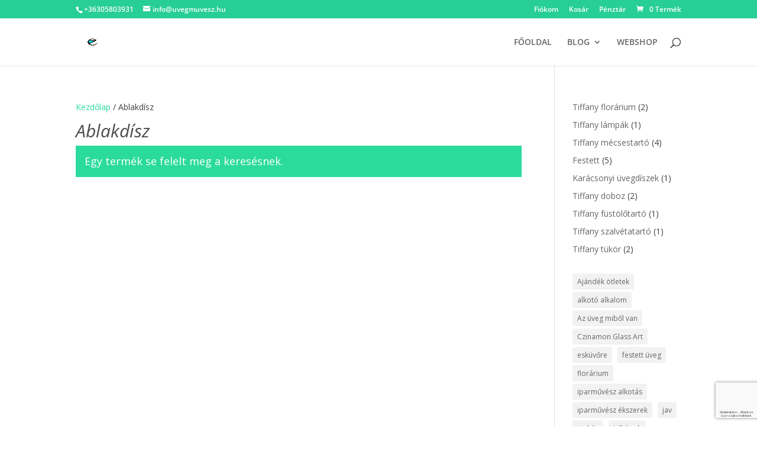

--- FILE ---
content_type: text/html; charset=utf-8
request_url: https://www.google.com/recaptcha/api2/anchor?ar=1&k=6LcRBh4UAAAAACzkwYX9OaUxGfq_xZ77CJXTV328&co=aHR0cHM6Ly91dmVnbXV2ZXN6Lmh1OjQ0Mw..&hl=hu&v=PoyoqOPhxBO7pBk68S4YbpHZ&size=normal&anchor-ms=20000&execute-ms=30000&cb=8fr3631lq4d
body_size: 49443
content:
<!DOCTYPE HTML><html dir="ltr" lang="hu"><head><meta http-equiv="Content-Type" content="text/html; charset=UTF-8">
<meta http-equiv="X-UA-Compatible" content="IE=edge">
<title>reCAPTCHA</title>
<style type="text/css">
/* cyrillic-ext */
@font-face {
  font-family: 'Roboto';
  font-style: normal;
  font-weight: 400;
  font-stretch: 100%;
  src: url(//fonts.gstatic.com/s/roboto/v48/KFO7CnqEu92Fr1ME7kSn66aGLdTylUAMa3GUBHMdazTgWw.woff2) format('woff2');
  unicode-range: U+0460-052F, U+1C80-1C8A, U+20B4, U+2DE0-2DFF, U+A640-A69F, U+FE2E-FE2F;
}
/* cyrillic */
@font-face {
  font-family: 'Roboto';
  font-style: normal;
  font-weight: 400;
  font-stretch: 100%;
  src: url(//fonts.gstatic.com/s/roboto/v48/KFO7CnqEu92Fr1ME7kSn66aGLdTylUAMa3iUBHMdazTgWw.woff2) format('woff2');
  unicode-range: U+0301, U+0400-045F, U+0490-0491, U+04B0-04B1, U+2116;
}
/* greek-ext */
@font-face {
  font-family: 'Roboto';
  font-style: normal;
  font-weight: 400;
  font-stretch: 100%;
  src: url(//fonts.gstatic.com/s/roboto/v48/KFO7CnqEu92Fr1ME7kSn66aGLdTylUAMa3CUBHMdazTgWw.woff2) format('woff2');
  unicode-range: U+1F00-1FFF;
}
/* greek */
@font-face {
  font-family: 'Roboto';
  font-style: normal;
  font-weight: 400;
  font-stretch: 100%;
  src: url(//fonts.gstatic.com/s/roboto/v48/KFO7CnqEu92Fr1ME7kSn66aGLdTylUAMa3-UBHMdazTgWw.woff2) format('woff2');
  unicode-range: U+0370-0377, U+037A-037F, U+0384-038A, U+038C, U+038E-03A1, U+03A3-03FF;
}
/* math */
@font-face {
  font-family: 'Roboto';
  font-style: normal;
  font-weight: 400;
  font-stretch: 100%;
  src: url(//fonts.gstatic.com/s/roboto/v48/KFO7CnqEu92Fr1ME7kSn66aGLdTylUAMawCUBHMdazTgWw.woff2) format('woff2');
  unicode-range: U+0302-0303, U+0305, U+0307-0308, U+0310, U+0312, U+0315, U+031A, U+0326-0327, U+032C, U+032F-0330, U+0332-0333, U+0338, U+033A, U+0346, U+034D, U+0391-03A1, U+03A3-03A9, U+03B1-03C9, U+03D1, U+03D5-03D6, U+03F0-03F1, U+03F4-03F5, U+2016-2017, U+2034-2038, U+203C, U+2040, U+2043, U+2047, U+2050, U+2057, U+205F, U+2070-2071, U+2074-208E, U+2090-209C, U+20D0-20DC, U+20E1, U+20E5-20EF, U+2100-2112, U+2114-2115, U+2117-2121, U+2123-214F, U+2190, U+2192, U+2194-21AE, U+21B0-21E5, U+21F1-21F2, U+21F4-2211, U+2213-2214, U+2216-22FF, U+2308-230B, U+2310, U+2319, U+231C-2321, U+2336-237A, U+237C, U+2395, U+239B-23B7, U+23D0, U+23DC-23E1, U+2474-2475, U+25AF, U+25B3, U+25B7, U+25BD, U+25C1, U+25CA, U+25CC, U+25FB, U+266D-266F, U+27C0-27FF, U+2900-2AFF, U+2B0E-2B11, U+2B30-2B4C, U+2BFE, U+3030, U+FF5B, U+FF5D, U+1D400-1D7FF, U+1EE00-1EEFF;
}
/* symbols */
@font-face {
  font-family: 'Roboto';
  font-style: normal;
  font-weight: 400;
  font-stretch: 100%;
  src: url(//fonts.gstatic.com/s/roboto/v48/KFO7CnqEu92Fr1ME7kSn66aGLdTylUAMaxKUBHMdazTgWw.woff2) format('woff2');
  unicode-range: U+0001-000C, U+000E-001F, U+007F-009F, U+20DD-20E0, U+20E2-20E4, U+2150-218F, U+2190, U+2192, U+2194-2199, U+21AF, U+21E6-21F0, U+21F3, U+2218-2219, U+2299, U+22C4-22C6, U+2300-243F, U+2440-244A, U+2460-24FF, U+25A0-27BF, U+2800-28FF, U+2921-2922, U+2981, U+29BF, U+29EB, U+2B00-2BFF, U+4DC0-4DFF, U+FFF9-FFFB, U+10140-1018E, U+10190-1019C, U+101A0, U+101D0-101FD, U+102E0-102FB, U+10E60-10E7E, U+1D2C0-1D2D3, U+1D2E0-1D37F, U+1F000-1F0FF, U+1F100-1F1AD, U+1F1E6-1F1FF, U+1F30D-1F30F, U+1F315, U+1F31C, U+1F31E, U+1F320-1F32C, U+1F336, U+1F378, U+1F37D, U+1F382, U+1F393-1F39F, U+1F3A7-1F3A8, U+1F3AC-1F3AF, U+1F3C2, U+1F3C4-1F3C6, U+1F3CA-1F3CE, U+1F3D4-1F3E0, U+1F3ED, U+1F3F1-1F3F3, U+1F3F5-1F3F7, U+1F408, U+1F415, U+1F41F, U+1F426, U+1F43F, U+1F441-1F442, U+1F444, U+1F446-1F449, U+1F44C-1F44E, U+1F453, U+1F46A, U+1F47D, U+1F4A3, U+1F4B0, U+1F4B3, U+1F4B9, U+1F4BB, U+1F4BF, U+1F4C8-1F4CB, U+1F4D6, U+1F4DA, U+1F4DF, U+1F4E3-1F4E6, U+1F4EA-1F4ED, U+1F4F7, U+1F4F9-1F4FB, U+1F4FD-1F4FE, U+1F503, U+1F507-1F50B, U+1F50D, U+1F512-1F513, U+1F53E-1F54A, U+1F54F-1F5FA, U+1F610, U+1F650-1F67F, U+1F687, U+1F68D, U+1F691, U+1F694, U+1F698, U+1F6AD, U+1F6B2, U+1F6B9-1F6BA, U+1F6BC, U+1F6C6-1F6CF, U+1F6D3-1F6D7, U+1F6E0-1F6EA, U+1F6F0-1F6F3, U+1F6F7-1F6FC, U+1F700-1F7FF, U+1F800-1F80B, U+1F810-1F847, U+1F850-1F859, U+1F860-1F887, U+1F890-1F8AD, U+1F8B0-1F8BB, U+1F8C0-1F8C1, U+1F900-1F90B, U+1F93B, U+1F946, U+1F984, U+1F996, U+1F9E9, U+1FA00-1FA6F, U+1FA70-1FA7C, U+1FA80-1FA89, U+1FA8F-1FAC6, U+1FACE-1FADC, U+1FADF-1FAE9, U+1FAF0-1FAF8, U+1FB00-1FBFF;
}
/* vietnamese */
@font-face {
  font-family: 'Roboto';
  font-style: normal;
  font-weight: 400;
  font-stretch: 100%;
  src: url(//fonts.gstatic.com/s/roboto/v48/KFO7CnqEu92Fr1ME7kSn66aGLdTylUAMa3OUBHMdazTgWw.woff2) format('woff2');
  unicode-range: U+0102-0103, U+0110-0111, U+0128-0129, U+0168-0169, U+01A0-01A1, U+01AF-01B0, U+0300-0301, U+0303-0304, U+0308-0309, U+0323, U+0329, U+1EA0-1EF9, U+20AB;
}
/* latin-ext */
@font-face {
  font-family: 'Roboto';
  font-style: normal;
  font-weight: 400;
  font-stretch: 100%;
  src: url(//fonts.gstatic.com/s/roboto/v48/KFO7CnqEu92Fr1ME7kSn66aGLdTylUAMa3KUBHMdazTgWw.woff2) format('woff2');
  unicode-range: U+0100-02BA, U+02BD-02C5, U+02C7-02CC, U+02CE-02D7, U+02DD-02FF, U+0304, U+0308, U+0329, U+1D00-1DBF, U+1E00-1E9F, U+1EF2-1EFF, U+2020, U+20A0-20AB, U+20AD-20C0, U+2113, U+2C60-2C7F, U+A720-A7FF;
}
/* latin */
@font-face {
  font-family: 'Roboto';
  font-style: normal;
  font-weight: 400;
  font-stretch: 100%;
  src: url(//fonts.gstatic.com/s/roboto/v48/KFO7CnqEu92Fr1ME7kSn66aGLdTylUAMa3yUBHMdazQ.woff2) format('woff2');
  unicode-range: U+0000-00FF, U+0131, U+0152-0153, U+02BB-02BC, U+02C6, U+02DA, U+02DC, U+0304, U+0308, U+0329, U+2000-206F, U+20AC, U+2122, U+2191, U+2193, U+2212, U+2215, U+FEFF, U+FFFD;
}
/* cyrillic-ext */
@font-face {
  font-family: 'Roboto';
  font-style: normal;
  font-weight: 500;
  font-stretch: 100%;
  src: url(//fonts.gstatic.com/s/roboto/v48/KFO7CnqEu92Fr1ME7kSn66aGLdTylUAMa3GUBHMdazTgWw.woff2) format('woff2');
  unicode-range: U+0460-052F, U+1C80-1C8A, U+20B4, U+2DE0-2DFF, U+A640-A69F, U+FE2E-FE2F;
}
/* cyrillic */
@font-face {
  font-family: 'Roboto';
  font-style: normal;
  font-weight: 500;
  font-stretch: 100%;
  src: url(//fonts.gstatic.com/s/roboto/v48/KFO7CnqEu92Fr1ME7kSn66aGLdTylUAMa3iUBHMdazTgWw.woff2) format('woff2');
  unicode-range: U+0301, U+0400-045F, U+0490-0491, U+04B0-04B1, U+2116;
}
/* greek-ext */
@font-face {
  font-family: 'Roboto';
  font-style: normal;
  font-weight: 500;
  font-stretch: 100%;
  src: url(//fonts.gstatic.com/s/roboto/v48/KFO7CnqEu92Fr1ME7kSn66aGLdTylUAMa3CUBHMdazTgWw.woff2) format('woff2');
  unicode-range: U+1F00-1FFF;
}
/* greek */
@font-face {
  font-family: 'Roboto';
  font-style: normal;
  font-weight: 500;
  font-stretch: 100%;
  src: url(//fonts.gstatic.com/s/roboto/v48/KFO7CnqEu92Fr1ME7kSn66aGLdTylUAMa3-UBHMdazTgWw.woff2) format('woff2');
  unicode-range: U+0370-0377, U+037A-037F, U+0384-038A, U+038C, U+038E-03A1, U+03A3-03FF;
}
/* math */
@font-face {
  font-family: 'Roboto';
  font-style: normal;
  font-weight: 500;
  font-stretch: 100%;
  src: url(//fonts.gstatic.com/s/roboto/v48/KFO7CnqEu92Fr1ME7kSn66aGLdTylUAMawCUBHMdazTgWw.woff2) format('woff2');
  unicode-range: U+0302-0303, U+0305, U+0307-0308, U+0310, U+0312, U+0315, U+031A, U+0326-0327, U+032C, U+032F-0330, U+0332-0333, U+0338, U+033A, U+0346, U+034D, U+0391-03A1, U+03A3-03A9, U+03B1-03C9, U+03D1, U+03D5-03D6, U+03F0-03F1, U+03F4-03F5, U+2016-2017, U+2034-2038, U+203C, U+2040, U+2043, U+2047, U+2050, U+2057, U+205F, U+2070-2071, U+2074-208E, U+2090-209C, U+20D0-20DC, U+20E1, U+20E5-20EF, U+2100-2112, U+2114-2115, U+2117-2121, U+2123-214F, U+2190, U+2192, U+2194-21AE, U+21B0-21E5, U+21F1-21F2, U+21F4-2211, U+2213-2214, U+2216-22FF, U+2308-230B, U+2310, U+2319, U+231C-2321, U+2336-237A, U+237C, U+2395, U+239B-23B7, U+23D0, U+23DC-23E1, U+2474-2475, U+25AF, U+25B3, U+25B7, U+25BD, U+25C1, U+25CA, U+25CC, U+25FB, U+266D-266F, U+27C0-27FF, U+2900-2AFF, U+2B0E-2B11, U+2B30-2B4C, U+2BFE, U+3030, U+FF5B, U+FF5D, U+1D400-1D7FF, U+1EE00-1EEFF;
}
/* symbols */
@font-face {
  font-family: 'Roboto';
  font-style: normal;
  font-weight: 500;
  font-stretch: 100%;
  src: url(//fonts.gstatic.com/s/roboto/v48/KFO7CnqEu92Fr1ME7kSn66aGLdTylUAMaxKUBHMdazTgWw.woff2) format('woff2');
  unicode-range: U+0001-000C, U+000E-001F, U+007F-009F, U+20DD-20E0, U+20E2-20E4, U+2150-218F, U+2190, U+2192, U+2194-2199, U+21AF, U+21E6-21F0, U+21F3, U+2218-2219, U+2299, U+22C4-22C6, U+2300-243F, U+2440-244A, U+2460-24FF, U+25A0-27BF, U+2800-28FF, U+2921-2922, U+2981, U+29BF, U+29EB, U+2B00-2BFF, U+4DC0-4DFF, U+FFF9-FFFB, U+10140-1018E, U+10190-1019C, U+101A0, U+101D0-101FD, U+102E0-102FB, U+10E60-10E7E, U+1D2C0-1D2D3, U+1D2E0-1D37F, U+1F000-1F0FF, U+1F100-1F1AD, U+1F1E6-1F1FF, U+1F30D-1F30F, U+1F315, U+1F31C, U+1F31E, U+1F320-1F32C, U+1F336, U+1F378, U+1F37D, U+1F382, U+1F393-1F39F, U+1F3A7-1F3A8, U+1F3AC-1F3AF, U+1F3C2, U+1F3C4-1F3C6, U+1F3CA-1F3CE, U+1F3D4-1F3E0, U+1F3ED, U+1F3F1-1F3F3, U+1F3F5-1F3F7, U+1F408, U+1F415, U+1F41F, U+1F426, U+1F43F, U+1F441-1F442, U+1F444, U+1F446-1F449, U+1F44C-1F44E, U+1F453, U+1F46A, U+1F47D, U+1F4A3, U+1F4B0, U+1F4B3, U+1F4B9, U+1F4BB, U+1F4BF, U+1F4C8-1F4CB, U+1F4D6, U+1F4DA, U+1F4DF, U+1F4E3-1F4E6, U+1F4EA-1F4ED, U+1F4F7, U+1F4F9-1F4FB, U+1F4FD-1F4FE, U+1F503, U+1F507-1F50B, U+1F50D, U+1F512-1F513, U+1F53E-1F54A, U+1F54F-1F5FA, U+1F610, U+1F650-1F67F, U+1F687, U+1F68D, U+1F691, U+1F694, U+1F698, U+1F6AD, U+1F6B2, U+1F6B9-1F6BA, U+1F6BC, U+1F6C6-1F6CF, U+1F6D3-1F6D7, U+1F6E0-1F6EA, U+1F6F0-1F6F3, U+1F6F7-1F6FC, U+1F700-1F7FF, U+1F800-1F80B, U+1F810-1F847, U+1F850-1F859, U+1F860-1F887, U+1F890-1F8AD, U+1F8B0-1F8BB, U+1F8C0-1F8C1, U+1F900-1F90B, U+1F93B, U+1F946, U+1F984, U+1F996, U+1F9E9, U+1FA00-1FA6F, U+1FA70-1FA7C, U+1FA80-1FA89, U+1FA8F-1FAC6, U+1FACE-1FADC, U+1FADF-1FAE9, U+1FAF0-1FAF8, U+1FB00-1FBFF;
}
/* vietnamese */
@font-face {
  font-family: 'Roboto';
  font-style: normal;
  font-weight: 500;
  font-stretch: 100%;
  src: url(//fonts.gstatic.com/s/roboto/v48/KFO7CnqEu92Fr1ME7kSn66aGLdTylUAMa3OUBHMdazTgWw.woff2) format('woff2');
  unicode-range: U+0102-0103, U+0110-0111, U+0128-0129, U+0168-0169, U+01A0-01A1, U+01AF-01B0, U+0300-0301, U+0303-0304, U+0308-0309, U+0323, U+0329, U+1EA0-1EF9, U+20AB;
}
/* latin-ext */
@font-face {
  font-family: 'Roboto';
  font-style: normal;
  font-weight: 500;
  font-stretch: 100%;
  src: url(//fonts.gstatic.com/s/roboto/v48/KFO7CnqEu92Fr1ME7kSn66aGLdTylUAMa3KUBHMdazTgWw.woff2) format('woff2');
  unicode-range: U+0100-02BA, U+02BD-02C5, U+02C7-02CC, U+02CE-02D7, U+02DD-02FF, U+0304, U+0308, U+0329, U+1D00-1DBF, U+1E00-1E9F, U+1EF2-1EFF, U+2020, U+20A0-20AB, U+20AD-20C0, U+2113, U+2C60-2C7F, U+A720-A7FF;
}
/* latin */
@font-face {
  font-family: 'Roboto';
  font-style: normal;
  font-weight: 500;
  font-stretch: 100%;
  src: url(//fonts.gstatic.com/s/roboto/v48/KFO7CnqEu92Fr1ME7kSn66aGLdTylUAMa3yUBHMdazQ.woff2) format('woff2');
  unicode-range: U+0000-00FF, U+0131, U+0152-0153, U+02BB-02BC, U+02C6, U+02DA, U+02DC, U+0304, U+0308, U+0329, U+2000-206F, U+20AC, U+2122, U+2191, U+2193, U+2212, U+2215, U+FEFF, U+FFFD;
}
/* cyrillic-ext */
@font-face {
  font-family: 'Roboto';
  font-style: normal;
  font-weight: 900;
  font-stretch: 100%;
  src: url(//fonts.gstatic.com/s/roboto/v48/KFO7CnqEu92Fr1ME7kSn66aGLdTylUAMa3GUBHMdazTgWw.woff2) format('woff2');
  unicode-range: U+0460-052F, U+1C80-1C8A, U+20B4, U+2DE0-2DFF, U+A640-A69F, U+FE2E-FE2F;
}
/* cyrillic */
@font-face {
  font-family: 'Roboto';
  font-style: normal;
  font-weight: 900;
  font-stretch: 100%;
  src: url(//fonts.gstatic.com/s/roboto/v48/KFO7CnqEu92Fr1ME7kSn66aGLdTylUAMa3iUBHMdazTgWw.woff2) format('woff2');
  unicode-range: U+0301, U+0400-045F, U+0490-0491, U+04B0-04B1, U+2116;
}
/* greek-ext */
@font-face {
  font-family: 'Roboto';
  font-style: normal;
  font-weight: 900;
  font-stretch: 100%;
  src: url(//fonts.gstatic.com/s/roboto/v48/KFO7CnqEu92Fr1ME7kSn66aGLdTylUAMa3CUBHMdazTgWw.woff2) format('woff2');
  unicode-range: U+1F00-1FFF;
}
/* greek */
@font-face {
  font-family: 'Roboto';
  font-style: normal;
  font-weight: 900;
  font-stretch: 100%;
  src: url(//fonts.gstatic.com/s/roboto/v48/KFO7CnqEu92Fr1ME7kSn66aGLdTylUAMa3-UBHMdazTgWw.woff2) format('woff2');
  unicode-range: U+0370-0377, U+037A-037F, U+0384-038A, U+038C, U+038E-03A1, U+03A3-03FF;
}
/* math */
@font-face {
  font-family: 'Roboto';
  font-style: normal;
  font-weight: 900;
  font-stretch: 100%;
  src: url(//fonts.gstatic.com/s/roboto/v48/KFO7CnqEu92Fr1ME7kSn66aGLdTylUAMawCUBHMdazTgWw.woff2) format('woff2');
  unicode-range: U+0302-0303, U+0305, U+0307-0308, U+0310, U+0312, U+0315, U+031A, U+0326-0327, U+032C, U+032F-0330, U+0332-0333, U+0338, U+033A, U+0346, U+034D, U+0391-03A1, U+03A3-03A9, U+03B1-03C9, U+03D1, U+03D5-03D6, U+03F0-03F1, U+03F4-03F5, U+2016-2017, U+2034-2038, U+203C, U+2040, U+2043, U+2047, U+2050, U+2057, U+205F, U+2070-2071, U+2074-208E, U+2090-209C, U+20D0-20DC, U+20E1, U+20E5-20EF, U+2100-2112, U+2114-2115, U+2117-2121, U+2123-214F, U+2190, U+2192, U+2194-21AE, U+21B0-21E5, U+21F1-21F2, U+21F4-2211, U+2213-2214, U+2216-22FF, U+2308-230B, U+2310, U+2319, U+231C-2321, U+2336-237A, U+237C, U+2395, U+239B-23B7, U+23D0, U+23DC-23E1, U+2474-2475, U+25AF, U+25B3, U+25B7, U+25BD, U+25C1, U+25CA, U+25CC, U+25FB, U+266D-266F, U+27C0-27FF, U+2900-2AFF, U+2B0E-2B11, U+2B30-2B4C, U+2BFE, U+3030, U+FF5B, U+FF5D, U+1D400-1D7FF, U+1EE00-1EEFF;
}
/* symbols */
@font-face {
  font-family: 'Roboto';
  font-style: normal;
  font-weight: 900;
  font-stretch: 100%;
  src: url(//fonts.gstatic.com/s/roboto/v48/KFO7CnqEu92Fr1ME7kSn66aGLdTylUAMaxKUBHMdazTgWw.woff2) format('woff2');
  unicode-range: U+0001-000C, U+000E-001F, U+007F-009F, U+20DD-20E0, U+20E2-20E4, U+2150-218F, U+2190, U+2192, U+2194-2199, U+21AF, U+21E6-21F0, U+21F3, U+2218-2219, U+2299, U+22C4-22C6, U+2300-243F, U+2440-244A, U+2460-24FF, U+25A0-27BF, U+2800-28FF, U+2921-2922, U+2981, U+29BF, U+29EB, U+2B00-2BFF, U+4DC0-4DFF, U+FFF9-FFFB, U+10140-1018E, U+10190-1019C, U+101A0, U+101D0-101FD, U+102E0-102FB, U+10E60-10E7E, U+1D2C0-1D2D3, U+1D2E0-1D37F, U+1F000-1F0FF, U+1F100-1F1AD, U+1F1E6-1F1FF, U+1F30D-1F30F, U+1F315, U+1F31C, U+1F31E, U+1F320-1F32C, U+1F336, U+1F378, U+1F37D, U+1F382, U+1F393-1F39F, U+1F3A7-1F3A8, U+1F3AC-1F3AF, U+1F3C2, U+1F3C4-1F3C6, U+1F3CA-1F3CE, U+1F3D4-1F3E0, U+1F3ED, U+1F3F1-1F3F3, U+1F3F5-1F3F7, U+1F408, U+1F415, U+1F41F, U+1F426, U+1F43F, U+1F441-1F442, U+1F444, U+1F446-1F449, U+1F44C-1F44E, U+1F453, U+1F46A, U+1F47D, U+1F4A3, U+1F4B0, U+1F4B3, U+1F4B9, U+1F4BB, U+1F4BF, U+1F4C8-1F4CB, U+1F4D6, U+1F4DA, U+1F4DF, U+1F4E3-1F4E6, U+1F4EA-1F4ED, U+1F4F7, U+1F4F9-1F4FB, U+1F4FD-1F4FE, U+1F503, U+1F507-1F50B, U+1F50D, U+1F512-1F513, U+1F53E-1F54A, U+1F54F-1F5FA, U+1F610, U+1F650-1F67F, U+1F687, U+1F68D, U+1F691, U+1F694, U+1F698, U+1F6AD, U+1F6B2, U+1F6B9-1F6BA, U+1F6BC, U+1F6C6-1F6CF, U+1F6D3-1F6D7, U+1F6E0-1F6EA, U+1F6F0-1F6F3, U+1F6F7-1F6FC, U+1F700-1F7FF, U+1F800-1F80B, U+1F810-1F847, U+1F850-1F859, U+1F860-1F887, U+1F890-1F8AD, U+1F8B0-1F8BB, U+1F8C0-1F8C1, U+1F900-1F90B, U+1F93B, U+1F946, U+1F984, U+1F996, U+1F9E9, U+1FA00-1FA6F, U+1FA70-1FA7C, U+1FA80-1FA89, U+1FA8F-1FAC6, U+1FACE-1FADC, U+1FADF-1FAE9, U+1FAF0-1FAF8, U+1FB00-1FBFF;
}
/* vietnamese */
@font-face {
  font-family: 'Roboto';
  font-style: normal;
  font-weight: 900;
  font-stretch: 100%;
  src: url(//fonts.gstatic.com/s/roboto/v48/KFO7CnqEu92Fr1ME7kSn66aGLdTylUAMa3OUBHMdazTgWw.woff2) format('woff2');
  unicode-range: U+0102-0103, U+0110-0111, U+0128-0129, U+0168-0169, U+01A0-01A1, U+01AF-01B0, U+0300-0301, U+0303-0304, U+0308-0309, U+0323, U+0329, U+1EA0-1EF9, U+20AB;
}
/* latin-ext */
@font-face {
  font-family: 'Roboto';
  font-style: normal;
  font-weight: 900;
  font-stretch: 100%;
  src: url(//fonts.gstatic.com/s/roboto/v48/KFO7CnqEu92Fr1ME7kSn66aGLdTylUAMa3KUBHMdazTgWw.woff2) format('woff2');
  unicode-range: U+0100-02BA, U+02BD-02C5, U+02C7-02CC, U+02CE-02D7, U+02DD-02FF, U+0304, U+0308, U+0329, U+1D00-1DBF, U+1E00-1E9F, U+1EF2-1EFF, U+2020, U+20A0-20AB, U+20AD-20C0, U+2113, U+2C60-2C7F, U+A720-A7FF;
}
/* latin */
@font-face {
  font-family: 'Roboto';
  font-style: normal;
  font-weight: 900;
  font-stretch: 100%;
  src: url(//fonts.gstatic.com/s/roboto/v48/KFO7CnqEu92Fr1ME7kSn66aGLdTylUAMa3yUBHMdazQ.woff2) format('woff2');
  unicode-range: U+0000-00FF, U+0131, U+0152-0153, U+02BB-02BC, U+02C6, U+02DA, U+02DC, U+0304, U+0308, U+0329, U+2000-206F, U+20AC, U+2122, U+2191, U+2193, U+2212, U+2215, U+FEFF, U+FFFD;
}

</style>
<link rel="stylesheet" type="text/css" href="https://www.gstatic.com/recaptcha/releases/PoyoqOPhxBO7pBk68S4YbpHZ/styles__ltr.css">
<script nonce="zMsMesHRWo5ii8Z-hhLQWw" type="text/javascript">window['__recaptcha_api'] = 'https://www.google.com/recaptcha/api2/';</script>
<script type="text/javascript" src="https://www.gstatic.com/recaptcha/releases/PoyoqOPhxBO7pBk68S4YbpHZ/recaptcha__hu.js" nonce="zMsMesHRWo5ii8Z-hhLQWw">
      
    </script></head>
<body><div id="rc-anchor-alert" class="rc-anchor-alert"></div>
<input type="hidden" id="recaptcha-token" value="[base64]">
<script type="text/javascript" nonce="zMsMesHRWo5ii8Z-hhLQWw">
      recaptcha.anchor.Main.init("[\x22ainput\x22,[\x22bgdata\x22,\x22\x22,\[base64]/[base64]/[base64]/KE4oMTI0LHYsdi5HKSxMWihsLHYpKTpOKDEyNCx2LGwpLFYpLHYpLFQpKSxGKDE3MSx2KX0scjc9ZnVuY3Rpb24obCl7cmV0dXJuIGx9LEM9ZnVuY3Rpb24obCxWLHYpe04odixsLFYpLFZbYWtdPTI3OTZ9LG49ZnVuY3Rpb24obCxWKXtWLlg9KChWLlg/[base64]/[base64]/[base64]/[base64]/[base64]/[base64]/[base64]/[base64]/[base64]/[base64]/[base64]\\u003d\x22,\[base64]\x22,\x22wrlAw50XLCnDvn84TsKTwoEpwrbDkiDCnwzDqRTCscOVwpfCnsObXQ85QcOdw7DDoMOhw5HCu8OkH0jCjlnDlcOhZsKNw5J/wqHCk8O9woBAw6BbeS0Hw7/CgsOOA8O3w5NYwoLDp0PClxvCsMO2w7HDrcO5UcKCwrIWwozCq8OwwrBuwoHDqA3DiAjDoko8wrTCjkzCiCZiasK9XsO1w7tTw43DlsOmTsKiBlRJasOvw57DjMO/w57DjcKPw47Ci8OcO8KYRRzCnlDDhcOVwojCp8O1w6nCmsKXA8Obw5M3XkFvNVDDlMO5KcOAwoFyw6YKw5zDpsKOw6clwo7DmcKVcsOUw4Bhw5EHC8OwdzTCu3/CqFVXw6TCmMK5DCvCq0EJPk/[base64]/wpFbBnDDn1t5DkAqwrNSw6vCpy5fc8Otw59QZMKyQBIzw7MtasKJw60/[base64]/wpHDncOkKMK2w5HCosKZw7ZsQnFjwpzCjybCu8KIwrLCr8KcNsOOwqXCvBtqw5DCk1IAwpfCrnQxwqEwwpPDhnEMwqEnw43CtcODZTHDjEDCnSHCpCkEw7LDs0nDvhTDkm3Cp8K9w7jCiUYbesOFwo/[base64]/[base64]/RMKQwpHDhyB6BcOsbF3CncKPwqHCusKowqnDscO5w6/DhTbDqcO4OMK4wpBmw67CrUjDpnnDi148w6lJHsOZTF/[base64]/w6vCtcKnwoLDgsKCK8OCw6kDf05CVcO5V3nCpD7CvjLDiMKmdFAwwodYw7QSw5PClClPw6DCucKowrQ4A8OiwrDCthcjwoA8ak/Clmovw4xLBytUWjPDlyFBCUtKw4x5w45Fw7jCkcOfw67DpEDDrjhzw4nCj3lTSjLCpcOXMz43w6g+YDzCuMK9wqLDvXzCh8KAwrAhw4nDlMOoT8KBwqMhwpDDv8OoRcOoLcKrwp/DrkDClsO6IMKhw5YAwrMFOcOCwoAzwrovwr3DmSjDgjHDqyh+OcK4VMK7dcKNw648HFsqe8OrYwTCkX1CQMKmw6ZrDkRqwqrDpnLCqMOIb8ORw5rDm1/DtsKTw5bCkEpSw6nCjGbCt8Klw7xBEcKKa8O6wrPDrj0JIcK9w48DU8Ozw6dGwqtyB2NSwpjCoMObwp0Vf8O7w7bCmQ5HbcORw4cHA8KJwpVULcOUwp/Co0vCkcOmXcO/EXPDjTgvw7TCqmnDokQHw5tFZCRAUwJww7ZGRB9ew5PDryZ6BMOyRMKSIAd8EhLDh8Klwo51wrPDhzwQwpnCoABlNsK+bMKGRnvCmkfDvcK/N8KVwpfDiMO8OcKKYcKdER0bw4N8wpzCiQxyW8OVwoYJwqjCuMK5ECjDosOqwrlTOlLCog1vworDjlXDvcOaKsOVZsOpSsOvPG7DpxApP8K5SsOowpDDu2ZcHsOgwppHNgzCm8ObwqDDoMOcPWdWwqnCm3rDgxsQw6gkw7lWwp/CpD8MwoQewqZFw5LCkMKqwrpnLSBfElBxJ1TCt0LCsMOywpNJw7FjMMOswqFKVzh1w78Kw77DjsKAwqJEJkrDv8KAB8OtfcKCw4vCosOPN27DhwMHFsK1YcKewozCij0ELDpgN8OeRsK/L8Kdwpp0woPDj8KSMwTCo8KIw4FhwoMJw6jCqH4Nw7k9PB8+w7rCuV8BDUwpw5/DoXo5ZXXDvcOYGTrDj8Kpwr1Nw5oWZsOzc2BfWsOFQEAmw4olwp8gw6XClsOhw4cxaj52wqwjLcOIwo7DgT9KTkdFw64MVH/CpsK4wq18woY5wozDhcKIw7Eawr5jwrDDu8Kjw7HCn2PDhsKPUAJABlJPwokEwrltf8OSw4fDllcsfA3DvsKlwo5Zwq4AV8Kvw4NPS3XDjRtxwpMNwqnCnSrDuxM2w5/[base64]/[base64]/BEvDr8KOw4vCvX8vw7o+EMKhwqTDjj/DjB9CF8KCw7xlHkA3C8OYK8KGRBLCggPDgDYDw5XDhlBFw4jDsS5hw5vDrDoZUQVzVSHCqcKSAElHY8KEZDkPwotOcT8nQQ5OPnw2w4XDs8KLwq/CsnrDnxRNwrlmw4/CvRvDosONw6gAXzY4AMKew4PChn42w63DrsKpFQzDhMOUQsKRwoMHw5bDukJEEDM0BB7CkRkjUcOKwpEMw4BOwq5Qwq3CvMOLw45NRnA7QsO8w4QRLMKPXcONUyvDnnNbw7bCi0nCmcKXWDPCosOswpDChAcawrLCu8OAYcKnwr7CpUgWKlbCuMKTw5/ChcKoFnVPaz4pccOtwpzDvsKkwrjCs1bDpW/[base64]/[base64]/w4HCkGHCjMO1wq7CjB3DoMK2wpcKYMKdFi7ClMOCD8KodsKZwqLCuHTChMKtc8KyK2Mtw7TDr8KHwo0FBMKfwoTCnhDDisOVJsOYw6Qvw6vCkMORw7/Cq2sDwpcDw6zDt8K5H8KCw7PCssKmc8OeK1Bkw6ZDwopgwrHDizzCrMO9NCovw6nDicK9ahwNworCrMOPw504wrPDo8OEwobDty19eFbCm1QXwo3Dl8KhLxLCicKNQMK/FMOowpbCmTFnwqjCs2cEMRzDr8OEeTlTQUFzwoICw79kMcOVbMKkJHgfMQXDnsKwVC83wrcRw6NHEsOvdABuwqnDjn9Iw6XCtSFqwovChcOQcREFeVEwHScKwoTDqcOAwrhnwrHDlBfDnsKcOMOdBmnDicKmVMKTwp7CijvCiMORCcKQaW/CqxDDpsOtMBPCgX/CosKuVMKvMFosZQdOJnnClsOcw74GwpBUZCFkw7/CgcK6w67Dh8O0w4DClnQIesOWPwzCgy1Hw53DgsOyUMOrw6TDvFHDp8KEwoxaHMKkwrXDhcO4ZB4+QMKmw4TCtlUoYkhqw73DgMKyw6ALYx3CksK2w4HDgMKJwrTCmB8cw6p6w5rDhhTCtsOAQWxtAksaw7toVMKdw7h2dl3DrcKywrvCiw0THsKuFsKSw7o/w4ZuBMKSSkvDhyxMQsOPw4h8wqIeQU07wrY6VHvCmhzDmcKgw5ttVsKFcEDCtcOww4HDoDbCu8O7woXCv8OxQcKiO2fCt8O8w6DCvEBafn3DmzPDoxPDmsOlRgRXAsK1LMOVa2s2GWwsw5oVTzfCqVJvCUVLDMOQfQHDisOIwr3DiHcANMO/FCzCjQLCg8KpAXN3wqZHD27Cq0I7w5/DgjbDrsOTUw/CqcKew504EcKsWcOCMkTCthE2wr7Dvx/[base64]/[base64]/DpsOuWMO/[base64]/DvcKBw4TDtTM4wotWSHstOcOBw5XCnUkfRcKCwpXCjEVGHWfCkT5JHsO4E8KIeB7DgsODbsK/wpUAwqvDnSrDqx9ZISVcJWXDo8OGE0zCucK/A8KSLWZqMsKBw44rXMOQw4tCw7rDmjPCpsKRdU3CmwfDv3TDlMKEw75FQcKnwq/Dv8OaHsOEw4vDhsOFwo1wwqLDucOkFhwYw63DnF02Zz/ChMOqHcObOgQGbsK2FsO4Zng3w5kvOiXCjzPDmEvDlsKJEsKJB8KRw6lOTmJRw49YCsK2WzcDQxjCjcOGw4kqU0pzwr9dwpjDsibDtMOQw6nDpwgcIw49clsNw4ZFwo9bw4klEMOQV8OidcOsfw8kbifCi0BHfMOMG08LwoPCqSRkworDoUjDsUzDtMKNwp/ClsOYPMOFZ8KzLyTDikjDpsOQw4TDu8OhIFzClcKvbMOkwqTCsyfDoMK0EcKzGGEudV8eGcKIworCt1PDusOHD8O/wp/ChxvDiMOPwpg7wp0iwqM6OMKVEiXCtMOww6XCgMKcw5Y5w7k9KSzCqXooV8OIw7XCkWnDgsOIb8OKacKVw49Ow6LDmRjDiVhHbMKjQMOaVX9/AcKqWsO5wodFEcOdQ1/Dk8KTw4vDicKTa3/DuFQPUMKKLFjDkMOVw5oCw7R7JDMbQcKDJcKow4XCk8OPw7DDj8Ohw5HCiSTDncK9w6YAETzCiRHCmsK4cMO4w7nDiGdNw4bDjDBPwpbCvE3CqiF7WcO/wq4kw7FLw7vCm8OywpDCmVN+YwLDn8OlaG0UZcKjw4NlCWPCusO6wqPCijVKw65jf19Aw4Eiw5rDusKWwrk/w5fCicODw6sywoZ4w6cccEHCsEloIh8ew65lASwsIMOvw6TDo1FdN0V9wqjCm8KyKQZxBmIcw6nDhsOYw57DtMO4woAYw5TDt8Orwq0NdsKYw5fDi8KxwojCtA11w6zCpcOdacO9GcOHw4LDq8OVKMOMVClaGxzDskc2wqgpwq7Du3/DngTCjMOSw6vDgizDnsOSRzXDhRtdwrUXNMORF1HDp1vCikNJG8OFPDjCqxp1w4DClA8Kw7TCiTTDlFVCwoFncD47wr0dwqJ+VS/Dql94e8OEw5kywrLDpcKNP8OyecKXw5fDlMOCfjRow6XDlsO0w4xsw5PClHzCnMO9w4phw49kwpXCt8KIw6tnFkLCoD4Lw74Cw7jDqsKHwo1PFSp6wpJ1wq/DhRTCl8OKw4QIwpoowrAIY8OxwrXCkl4xwqAXOT42w4LDmgvCmExRwrgcw5/[base64]/[base64]/DucKgw4XCp2/DhjvDlwnDhsOUwpnCn8OhPcOQw7EPGsK9RcO6OsK5B8KAw61Lw5Q1w4bCl8KEwoZZSMOzw4TCpmZmW8KMwqR/woUHwoA4w5Q/E8KGFMO5WsO1ARd5cxdHJRPDoD3CgMKPAMKSw7BhQ3ETGcO1wozDsg/[base64]/DsMK8TkpRw7zDmMOZw6bCnSDCusK2ScODw5JHwrwEUzdxIcKGw4fDs8OIwq/DmsKCOcKAbj3DkzpKwrDCqMOKLsKuw5VCw5pceMOvwoNlY1rChsOtwqNvbsKGVRDClsOMcQADe3Q/bn3CtE9UHH/CpsKyJEt/Y8O+WMKGw7/CqkrDlsOXw7QFw7bCsRfChcKBTGzCgcOuWsKIKGvCnDvDgG1ywrdxw4t3wpTCs0TDksKhRFTCm8OpAmfDryjDj2Ufw5bDnz8aw5w3w4XCuR4gwr4ge8KyG8KMwoLDi2UDw73CoMO8f8Oiwr8pw74gwqTChS0XeX3DpW/CrcKDwrnDlkXDtXc3Nx0rCsKcwqRtwoXDhcKswrTDuHXDuwgLw4kWd8K6wpnDocKCw6jClTEfwrRiMcK2wonCl8O0dn4awq8sNcKwd8K7w6sVXD/DmR1Ow57Cv8K9V18nS23ClMKwC8OgwonDicKZGMKcw4IZA8OJfHLDl2HDqsKIaMOnwoDCscKKwpk1SRkzwrsMe27CkcOXw7tcfi/DoiTDr8KBwok9BRcdw7TDpjEgwosWHwPDusOKw4vCsmVuw5lDwpTDvwTCqD09w7rCmg7Du8K+w5IxUsKWwo3DuWXCqE/DlsK7wqIET0YRw70twrAOfcOYWsO1wqLDuyzCt0nCpMKCcghmVsKFworCpMKlwpzDpcKKeRA4Z13DgznCqMOgWE8qJcKNRMO+w5/CmMOxD8KZwrgFRcOLwrhKJcOPwr3Dqyxnw53DnsK5S8Ojw504woBSw7vCsMOjasKrwqNuw5LDisOWJU3DqGxvwp7Cs8OiQmXCvifCusOEZsONIBbDrsKnbMOTLlQVwqAWOMKLVkUQwqkWazgKwpw0wpRGL8KlFMOUw4FlTFzDu3jCnwU/[base64]/Cl2hJw7pjeQ7CgsKmw57Dph7DuMOXwrsKw54sP3nCskEZd2XCvHvCkMK6JcO/cMOAwpzCm8KhwpxyKcOqwqR+WU7DqMKYMC/CmB9HcFvDosOFwpHCtsOAwrhlwpbDrMKdwqJtw75Qw648w6zCuyQPw4dtwogpw54TZcKVXMKIcMO6w7whHcKBwrdTDMOzw4UTw5B5woIiwqfCucOOMMOOw5TCpSwWwq5Yw5c0fixdw7jCg8OowrDDp0fChMO3OsOHw5Q/MMOEwqRSdVnCosOMwq7CnxzCqcK8McKNw5HDuRjCqsKwwqEBw4fDkSNLfQsSeMO9wqUdwpXCu8K9dcObwoXCnsK+wp/CmMOILBwMFcK+K8OlWCgKBEHChzFwwrgTS3LDt8K5CcOGfsKpwpsqwpvCkj9Rw5/[base64]/DlE5RGgrDqAPDscKyw7zCiMOWw7/[base64]/CpcOXwoVmQsOZw4DCncOTwrZVGF7DpnxOJFYeIcOWPmgIZ3XDscKdRCQra3BXwobCqMOPwrnDu8OAfmJLE8KCwpl5wqg9w6jCjsKSGBbDukNJXcOZRSHCg8KdfULDocOPE8KCw61UwofDuRPDmmHCrx3CgnnCpEbDv8K6HR8Qw69nw64HCsKHa8KXZzxVPAvCnj/DizLDgX7DoXTDqsOwwpp2woPCu8OuTl7DkG/CjMKZIzXDiUvDuMK1wqoOFcKaPRE6w53ClT3DlhzCv8KfWcO5wpnDjTEDYHfCo3DDnF7CgncVQz7CgcOwwpIQw5bDpMOvfA3CpjF1HFHDosKOwrfDk0rDv8O7HyjDg8OUMSRMw4oTw6LDvsKOZ2/CgsOwEz8HXsOgFRbDgQfDhsOJDifCkAI3FcKJwqzDm8KyZMOvwprDqTBDwqFMw6pCOx7CosO2BcKQwrdsHkldMS58fMK+B2JteSDDpSF2QTAkwrfDrnLCqsKFwo/DlMOCw5wrGhnCsMKGw6cvTB3DlMO9UkxUwqMGZX1ONcOow43DpsKHw4UQw7gtQH/Dgl5OOcKZw61HOcKNw7oaw7J+b8KQw7IyEh4hw6hgdMKGw65PwrnCncKsMnvCr8KIfAUrwrkyw7kdeC7CssO1CV3Dqh4ZFTJtWSMRwoJAbxbDky/[base64]/Dn8O0w4HCgTZEbMOIwppZM1xNX3XDqTBhdcKjw6lhwrkfJWDCrnnCmUICwowPw7/[base64]/DqRkVIXrCmwAuaXPDpRENw6jCmMOJMMOvw5XCs8KdBMOvKcKLw71rw4Z5wqjCgibCkQULw5TCrwhGwq/DryvDg8K2G8OWTExDIsOOGT8fwqHCvMObw6JHQcKaW2zCsgTDkCjClsKgFQwOfMO8w5LChF3CvsO+w7LDkmJOSXLCjsO9wrDCtMOxwp3DuyBIwo/[base64]/w7PCvcKCY8O3WsO8w4fCtAbCukwGw6HDgcKLfxHDhHd5QzbCqmw1IgQTeUrCkUpSwr4WwpdbZghdwo1nMMK3XMK4LMOIwqrCoMKvwqHCvUHCmjcyw4Rfw64GFxbCmhbChwkzVMOOw4s2HF/CusOPe8KcdsKPZcKaD8O6woPDo0LCqE3DkERAPsO3TcOpNMOWw4tRYTdMw65TSTJRZ8ORYSsPAMKie2Ulw4rDnjY6a0pUDsO/w4YaREDDvcOOFMOAw6vCrjktNMO/w5oxLsOIYyYJwoNudWnDo8OSd8K5wrnDiFrCvSMdw5hbRsKbworDn3NzVcOvwrJIMMKXwolmw5/DjcKLFyLDksKQVlnCsScbw4FuE8K9VcOTLcKDwrRpw5zCjy56w5UUw7hdw5Nywq8dacO4HQJewq1mw7sJHzfDkcK0w5TCm1Abw7REI8OKwojDvMKFZB9KwqrCgmjChgbDvMKNdEMjwr/Cqn48wr7CpRlwQ23CrsOTwoRJw4jClsO9w556w5NBWMKKw73CqkHDgMOewr/[base64]/Do0LDuTMeDcKRPTzDqcKhw4EONRtcwqTCqMK0Yi/[base64]/[base64]/CuMOdw6MewpQKD8Omwq05w6leL8OEwrLCmD3CvcKNw47DpMOjA8KWfsOzw4pHBsOncsOIFVHCisKyw7fDiHLCrcKMwqM1wqTChcK/wojCsiQvw7zCnsOiRcKDbsOJC8OgHMOWw6lfwrTChMOiw6XDvsOIw5fDgsK2YcKjw65+w550RsOOw6Anwr/DoDwteVUHw45VwotiLDgqHsKZwqnDkMK7w4rChHPDiQJmd8ODX8O7E8Ovw43CocKADznDoDAJNz/DlcOUHcOIIG4DfsOQC3bDmMKGDcKHwrnCtcKzPsKHw7HDlG/DjS3ClXPCp8OPw4HDhcK/JTUBA3J/ChLCmcOww6jCrsKOwobDvsOVWsKSCRxEOFkUwromf8OPDBzDtsK/wpgNw6/DgkJbwqHCiMK0w5PCrAnDicO5w4vDg8OuwqBgwrhscsKnwqzDmMO/H8OXL8KwwpfCisO/JH/CjR7DlkXClMOlw6ZzBGtcL8Oawr4pAMKzwrTCnMOoUTDDp8O7csOKw6DCmMKeVsKGGQsDci/CisOpccKjTmpsw7nCpAwYOMO2NgtpwpXDnMOyVF/CmsK/w754N8OXTsOkwo9rw55AZsKGw6USMwxkNBhWbkLCnsKMB8KBMn/Dv8KvLcKZGH8BwrzCvMOxb8OnUCnDncOCw5gzL8K4wqJzw5t9UjttLcOzD0LCqz/CucObGsOcDizDu8OYw7Ftw4QdwqbDtMOcwpPDgXcYw6cswqhmXMKXAMOYbx8mBcO/w4/CrSd7dlPDq8OAbStbCMOFUFsVw6VYW3TDoMKTa8KdZCDCplTCk1VZHcO1woU+eyAlGFbDmsOJBUnCvMO2wqBzCsO8wofDl8KNFMOTfsKQwovCssKiwp7DnkhBw7vCksKAS8K9XsKweMKhP2rChGvDrcKRLsOOBDMcwoB+wqrCnHvDvik/HMKyPm/Cj04JwpIXFVrDhXnCsBHCrXHDtcOkw5rDpsOxwoLCjizDj2/DpMOXwq4eEsKnw5lzw4/Cm1FGw51VWC/CoUPCm8OUwoF6UUTClHXChsKcQ2fCo2U8CQB/wok6VMKow4XCgsK3UcKIMmdBeQ1iwpBew5vDpsO8HH03W8KMw6YNw7RdQWsDAnPDqcKjVQ0MKCPDosOywobDu3jCpcOjWCdcQynDn8O1Nz7Ck8OzworDsCrDrzIAfcKvw4RXw6LDuWYIwo/DmAdnMsO3wopOw61aw49uF8KdMsKLBcOhVcKxwqQcw6EUw4EWA8O4P8O/EsOuw6bClMKIwrvDhRoTw4HDvUdyI8K2VMKUT8KcTMKvJRd2H8Olw53DjMO/[base64]/DlcK9w5LCtiUBw7/[base64]/DrsOjAcOHw6ZKw5cHw4wObShEAWvCi8ONw4zCu2Nuw4vCrSXChi7Dv8Kgw4IVKXRwe8Kyw4PCm8KtRMOkw7ZgwqIMwoB9D8KtwrlDw7MBw4FhOMOMCAtQXMKyw6YRwrvCqcOywoYgw4TDqCzDrQDCmMKSBjtPCcOmYsKeChYww75/[base64]/[base64]/[base64]/woIlwqkWEMOYAlfDq8KFw5oVYMKNQRtcw7EGwrfCoSFPXcK6L3LCqsKPGkTCnMOCPDpLwrNkw6UCLcK/w57Du8OLAMOILiEVwrbCgMKCw5Vca8KRwoAhwoLDi3tcAcOuMR/Ck8O0NzvDpFHCh2DCu8Kfwr/Cr8KfNB7Ct8KoPk0cw4gAN2Qow5o5GjjCsVrDs2U3ccOpccKzw4LDp1/DucOyw5vDp1jDj1XCr1DCgcKkwoszw4ALXmZKJ8OIwpHCizbCicOqwqnCkSJOP0NySxrDuhBNw4jDq3d4wrt1dH/DncOrwrvDg8K/FSHCvlfCn8KJTMODPmQPwpTDg8O4wrnCmCgaAsOybMO+wpjCiWLCvxnDlm7ChwzChi1+PcKkMlljJgYsw4tResOWwrYeSsKhXgY5a3XDnwfCjcKfMAnCqi8pPcK1IHTDpcOZI2fDpcOMRMKbKgQDw5/DoMO+WQfCusOzeUzDl0sewoZLwr9rwpEFwoIOwrQlay/Du1jDjsO2LX08PxjCncKWwrkpNFjCtcOEagTCkijDlcKIDcKiAcKtGMOrw4JmwoDDs0TCohLDuBgCw6nDsMKGDhlSw7ooYsOgS8OCwqFiEcO2GkpLQk1MwokvJTjCjCrCp8OvdVbCu8OswpDDm8K3NjYMw7bCvMO7wo7CsV3CiVgGQhtFGMKGP8OlF8OFdMKdwrA/wpjDjMODDsKVJzPDrQpewrZsC8OpwprCo8K8w5I2wrdoQyzCjWLCqhzDj1HCgzl/woglORkMbWJAw4tIQcKIwpbCt3PCtcOSUzjDijHDuhXCmVd+VG0CXg8Pw6ZYN8KeaMK4w4tXbCvCtcOIw7jDjkTCgMOTTBwRCjfCv8KowpsRw4kdwoTDsXx8T8K+CMKHaXHCgkI+wo7DtcO/[base64]/DvVJiMD3CvSh2wrtMO8OZVwRoNSvDr1Eew5ZLwrTDgDDDt2cZwrIBJkXCslzCtsODwpJfQWPDqsK6wpfCo8Olw7ILQsOwXBTDl8KUPy57w4U/eDVIecOuIsKKSmfDsTgbf3TCqFlKw4txBVnChcOlccO4w6zDsDfCt8KzwoPCrMKQZkc9w6DDgcK3wp5Nw6FUJMKsS8OyVsO/wpN8wq7Cu0DCkMOCLknCry/DusOzf0HDncOtGsOVw7bCusOGwp0Fwo1+UFbDl8OhEiMxwojCqRHDrUbCnXtpTzxQwq7CpGo8KkLDuWrDicKAXjx/[base64]/[base64]/Cv8O9wrgRHhDCjMOXZR8rw4DCuFFEw6bCl0NCYVl5w65pwrwXWcOqDirCpQrDhMKkw4rDqCwWw6LDocOdwpvCt8Kdf8KiQjPDjsOJwoHDhsOnwoVow6bDhzUJSE53woHDsMK8IQE1FsK6wqd0dl/Ds8ObE07Cs0VJwr9uwrhqw5pwEQk+wrzCssK/[base64]/[base64]/Cvi/ChWLDqifChl3DnsOJFQteXgARwpvDmGcyw7vCvsOZw4cTwoXDvMO+f14jwrZuwrl0X8KPOGLCt0LDqMKna1BUQX3DjMK/IHzCvHMRw6N4w6Q9CBYyGErCsMK6OlfCi8KnR8KZQMOXwo9ZWcKuUEYdw6HDs1bDshlEw50TTApqw51xwprDhHLDkXUaN0xpw53DncKWw4sbwrxlKsKawpp8wqHCm8Kzw53DoDrDpMKdw5DChEQpHh/[base64]/DpxpDbsKtw7pPKAPCrsKdw57DgTHDkjHDn8KKw5dPXBFVw7IYw7PDv8KTw7t9wpjDoQ46wpjCgMO/KHd7wogtw4c1w6A0wo8IJMKrw7FqWHIXBlHDtWYLBn8AwrPCil9UI2zDpxjDi8KLA8OiT3nCiU51LcOtwpHCijBUw5fCizXCrMOCWcK7PlABQsKuwpI0w6dfSMOrQsOAEQPDncK/SEYHwpnCh2JeLsOyw7jChMOfw6DDgcKvw7h7w6QKwph7wrZzw4DCmkZzwqBbFB7DtcOwfsO1w5Nrw77DtyRWw4tGw4HDnEXDqCbCo8KhwopWDsONP8K3PCfCq8Kye8K/w6Uvw6jCrA08wog6dVfCiw8nw7IwJUUeYRTDrsK6wrzDh8KAWxJUw4HCm2dgF8OqPBkDw5p/[base64]/wqLDrC1hXcK1w4V6woHCtyHChVFbbj83w5PDr8O7w7RywpIlw5HDgMKWGg3DiMK5wrYRwpc0CsOxTxPDssOXwr3Cq8Ofw7/DkD8Kwr/[base64]/woHDtsK3w4LCtcKyYx7Cs8KCF8KJw4wcPHNaPSzCosKZw67Dr8KrwrPDnxVIAHsKaAjCgsK1SMOHU8K6w5jDq8Obwo1tdMObZ8K+w6/[base64]/[base64]/[base64]/CpsKQIAxjw5nDjGPCqsOVw5PDn8KKIQsAdsOJwrjCqg7DjMKzFklbw4YCwqfDh3/[base64]/[base64]/woXCtnt/wpEsDhHDm8KnZcK9KMKJZcKKw6TDgm5Jw5fCocK1wrVWwrXCqV3CtcKDYMOlw4VywrfCknfChEdXQSnCncKQw4AQT0DCiEjDisKgWXrDtSY2NDDDt37DtsOOw4ZlQTNeF8OSw4TCvHRTwq/[base64]/DusKCwo3CmHLDocKbw7/DnsO/UcKwbBczNMKaSFR9HkFlw6JVw5/DkDfDhHrDvMKRO1nCuzbDisKZKsKZwrDDpcKqw6c2wrTDvwnCrXFseWsaw5nDpBzDjsO/w7XCk8KVMsOew54efihXwp5sNllfAhILGcO8Gw/DtcKLRiUdwqg5w4bDn8Kdf8KXQBrChwxhw60LLFPDtFQeWMKQwovDvWjDkHtCWMOTUAV2wq/Do0MGw5USaMKzw6LCr8OQIcORw6zDglDCvURYw7gvwrDDq8O2w7dKHsKbwpLDrcKJw44qBMKaTMORB3TCkh3CoMKrw5Bpb8OUE8K7w4E4KMKKw73CpVwiw4fDpybDrF85ES13wpolQsKaw4DDpRDDucKOwo/[base64]/w7AUwqVkYcORYsK6ITpIw7law4DCvMKfQA/[base64]/F8KGw4nCo3IvXgjClhUTwrlsw6jDpSbCrRonwrnDiMKxw4IawrzCkXIeYMOfdVoFwrleHMKeVD/Ch8KuQAnDuUEZwrxjbsKLD8OGw6c7T8KuUBrDh3QGwrACw65AEAcRS8K5ZMODwrVHX8OZYcO9XwYtwqrDt0HDr8KRwqYTNHlQMQodw6HCjcOFw5HCl8K3Z2bDvTJ0c8KHw6Q3UsO/w7TCqx0mw6fCqsKgHj11wooZVMKrcsKYwplfK0zDuUVZZcOvIRXChMKrWMKcQFnDvEDDtsOuSigIw6ZEwrzCiyrCpiDCjSvDh8OOwo/CscK7B8Ocw7EeMMO7w5ZRwpVFUsK/[base64]/[base64]/Yj/Cq1TDhMOqY3ZXw5RAwrfCtkI3bWEDVMKiKzjDmsOWP8ObwqlHGsO1w5gLw4zDicOXw48Aw5APw6sgZ8Oew48BM1jDuiFFwpYQw5rCqMO9OTgbU8OBEQrDtUvCkgVENwpEwq1xw5/ClzbDvS7DkWpCworCtnjCh1BZwrMpwqzCjAHDvsKRw4IcFHE1McK0w5HChcOUw4rDm8ODwrnClmsmMMOKw75+w4HDjcOuKm1ew7LDiWgNNcKqw7DCk8OVIsOzwoAtKMOfIsKmaXVzw5sIHMOew7HDnSzCusOjbDpcbhkRwrXDjE1cwoLDukNzAsOhwrx2FsOLw5/[base64]/CosO+OMOxEcOSJ1HCjWgRR8KYw6jCkMKOwrrDhsKew49KwqJpw7vDjMKxXMOLwrDCnk/[base64]/w5DClcONw4V8QivCuMObw6rChnF7J8O6w4pkEMOMw7pmE8OSw77DhFI/[base64]/w47Cs8Oiw6/CpMKPL1HDk1TDq3Vfcw/CpMOJw6w3DBkOw4rCiHdhwrTCkcKNI8Ofwowvwr4rwrRQwo5/wqPDsHHDp03DhRnDji7CkSsqJsO9JsOQLUXDs3vCjBUiOcOLworCnMKkw6coacOpA8OQwrrCtcK8cnXDqMOZwpYewr9hwofCl8OFbErCicKIL8OUw5DCgcKWwokJwrkfWQ3Dn8K8WQvCggvCgU00YGRifsOow4nCsEtFGETDr8K4I8O/EsOoTxkeT2wzPxPCrGnDj8Oww7TCqcKLw7FPw6jDnD3CiV3CohPCh8KQw5zDlsOewr8pwrEGHDldTG1Kw7zDrVjDvmjCp2DCuMKrHiZ4UHJFwoYdwolSS8Kew75HZD7CqcKaw5XCisKyacOBTsKmwrXDiMKxw5/[base64]/CuBnDp8KpwqBzwoHCmsKUwq3DhSHDjmAzwrwTQcO8wp9Hw7HDpsKcSsKTwqvDoA8mw7dJMsKmw499VXJJwrHDvcKXKsOTw5IZZiPCv8OCTsKyw7DCiMOgw65ZLsOlwrDCsMKOXsKWei7DncOfwqjCiDzDvlDCmMKnwrzCnsOdQMOZwrXCqcOOdj/CkFbDuA3DrcOywoJOwrPDugYEw6powppSMcKCwrLCjCfDpcKRMMOCbWF6DsOURhLCmMKKTmdlMMOCNcK1w7cbwrPCqzA/OcO7wqFpc3jDrcO8w63DisKHw6dmw4jCu2oOacKPwo9WLDTDmMKUYMKww6DDq8OJfcKUZMKBwo8XEGgXw4rDtAg1F8OTworCq3s/[base64]/DsFPCicOgQsOPwpc2w4dZw5d5C2bCrBgqJHAPIl3CkQnCocObwrwow5nCg8OKcsOVw5oqw7fCiEDDrSnCkyB2XS1tDcO7anRWwobCr1QyM8OOw49RcFnCt10Vw4kOw4hLMgLDgx4vw5DDpsKlwpwnK8KPwpxXegTCkhl/JVV7wobCj8OlUTkDwo/DvsKcwqLDuMKlMcK9wrjDusOww4ogwrHCtcOVwpotwoDDr8Kyw7bDghEaw6nCrhfCmcK+aX/DrQTDlQ/DkyQZL8OuYXfCq011wp4sw6lFwqfDkDsrwqZWwoTDvsKtw7oYwovDo8K1TWovIMO1bsOBJ8OTwr7Ch1fDogjCsi8Lwq/DsnbDhVM/Z8Knw5jCv8Kcw47Cm8Oxw4XCk8O/[base64]/CncKmZsODfn8SwqhvdcKYwoPCpihQAcO9MsKhNlHCgsOzwohVw6zDjn/Dv8Kbwqgbby0Zw5HDm8Ouwqdtw7ZQOcOLaDBuwoTCn8KxPU/DqXLCuRxBaMOMw4R/[base64]/Co8KdwoA5S8O2w6hQw6MZwq7DrMOpw4PDlsKeN8ODGCcpRMKqD3sfZ8KXw7LDtnbCk8KRwpHCu8OAFBjCmxVmVsOJan3ClsOkJ8OTfXPCpcOjYsOWH8KkwqLDoQAwwo0ewrPDr8OVwo5YdwLDn8ORw7IJFBVuw4ZoEsKxCgTDt8O/R116wp3Cp1IVFMOEe3LDtsKIw4rCjxrCr0TCs8O7w73CoUpWbsK3AHjCn2vDgsKzw59dwp/[base64]/w4Bbw59VNcOcwqQswrpfwo8tIMOPwqzCocO4eAgYw5Usw7/[base64]/Dpk4ZccKfImTDlMK3wqkDw7HDkWPCkgxyw6lJLQ/ClcKrXcOfw4nDv3ZSGXUlXsKyTsOpNw3CnsKbP8KQw4pHfMK+wpBSO8KAwoMNBnbDssKlw43Ch8OSwqc5eQoXwp/DuFNpTnDCln4GwpVQw6PDuXx9w7cLLiRfwqY9wpXDgMKdw6vDgzdgwqklFMKWw5YlGMKPwrHCpsKvRcKUw70hZkYaw7TDi8OmdBXCnsKjw4FXwrnDn10Uwpxyb8Ktwp/CgsKlJ8KeETDCh1VQUVPCrsO/BXnDi2DDrMK8wr3Dj8ORw7JVajnCjCvCnH4dwqtmUsOaAsKAOBnCrcK/wowCwqA8REXCi2HCs8K4RRN7DAksK1LCqcKwwo84worDtMKuwp0yJ3s3F2E2c8K/I8Olw5h7XcKEw7sawoIaw7jDiybDnhDDncKsQT4Aw6XCsnRlw47Dg8OAw5k+w61BEMK0wp10E8K+w4hHw6TCjMOcG8OMw6XDnsKVdMK3CcO4cMKtGnTChALDuWdXw6/DqG5THmbDvsOtc8OjwpZ8w687K8Oqw77CpsOlOy3CrHRiw7/[base64]/DhzZjBEHCqcOfcnbDvj/DgmjCuXEYw4tgajnCmsOQRsKJw7bCksO2w6jCoxB8LMKWQGLDisK3wqvCggzCvQDCisKgO8OGU8Odw4tawqfCvSJgHUZIw6djwppLIG5OYlh8w6wpw6FOw7DDgFkUJ0HCpMKowqF/w64cw67CusOtwr7CgMK8csOTMiNYw7wawoM1w6IUw7sIwoTDkxbCrFbCicOywrF+Om5Iwr/DiMKYS8OhH1F9wq44NwMYVMO3RRc7a8KIP8Ouw6DDtsKMGEDCl8KkXycSUTx6w4nCgRHDl2nCvkcLLcOzBAPCth1+bcO4S8OTE8OTwrzDg8K3MzMYw47CnsKXw5ETXkxKWGnDliV/w7rDn8KHcyzDlXNZLQrDol3DjsKcJDRjOXTDu0Fywq0hwobCmMOawojDuGLDk8KXDcO4w7HCkyV8wrnCpHDCukc0cgzDnD5vwrBFKMO0w6A2w7l9wrV/w6w5w69rPcKow6ZQw77CpT4bNw/CkMOcY8OfJsKFw6QKIcOTQzXCvFcQwpfClinDkXZtw60Xw4kFHjs/FB7DrBbDgMOaOMOjXQXDi8KUw4hLKyVJw7HCnMKwWS7DpghnwrDDvcOcworDncKTT8OQZX90Gjtzwo9fwqc/w40qwoDCkT3CoFzDliUuw5jDhUx7w7cpcg9/w6PDkG3Dr8KlIW1LfhLCkl3Cu8KbaQnCl8Ofwod7dhNcw68basO1MMKFw5d+w5ABcsK6V8KOwp97wqPCgVTDmcKmw5N0E8Kpw44JPWnCmU0dZcKoZ8KHKsO4BMOsNC/DtHvDoQvDhD7CsA7CjsK2w5R3wpoLwrjCocKlwrrDlk9bwpcYEsKRw5/DpMKVwrXDmCIZUcOdBMKSw54cGy3DucOwwpYbHcK4UsOJFBbDkcO6w4Q7M2QVX2/Cpnc\\u003d\x22],null,[\x22conf\x22,null,\x226LcRBh4UAAAAACzkwYX9OaUxGfq_xZ77CJXTV328\x22,0,null,null,null,1,[21,125,63,73,95,87,41,43,42,83,102,105,109,121],[1017145,884],0,null,null,null,null,0,null,0,1,700,1,null,0,\[base64]/76lBhnEnQkZnOKMAhk\\u003d\x22,0,0,null,null,1,null,0,0,null,null,null,0],\x22https://uvegmuvesz.hu:443\x22,null,[1,1,1],null,null,null,0,3600,[\x22https://www.google.com/intl/hu/policies/privacy/\x22,\x22https://www.google.com/intl/hu/policies/terms/\x22],\x22LgEjonb59/VuM7jC3xfIIzXClTrRnsiLBD7myrPSJVQ\\u003d\x22,0,0,null,1,1768588617763,0,0,[213],null,[86,19,106,146,222],\x22RC-N_MB9a4Js7gZIg\x22,null,null,null,null,null,\x220dAFcWeA5UNPgo1gpM98sVIRI46TRTyOZB-TKoLeSDr64KK2jiIcne9ylJYgENk2Be1cVnn48QcBBx7uM1GL1UNySkprI_8IU_Aw\x22,1768671417675]");
    </script></body></html>

--- FILE ---
content_type: text/html; charset=utf-8
request_url: https://www.google.com/recaptcha/api2/anchor?ar=1&k=6LfYI-MqAAAAAL8AkuB8H1tuiM4awgMngO6EiwAy&co=aHR0cHM6Ly91dmVnbXV2ZXN6Lmh1OjQ0Mw..&hl=hu&v=PoyoqOPhxBO7pBk68S4YbpHZ&size=invisible&anchor-ms=20000&execute-ms=30000&cb=7mdpll9iouyb
body_size: 48674
content:
<!DOCTYPE HTML><html dir="ltr" lang="hu"><head><meta http-equiv="Content-Type" content="text/html; charset=UTF-8">
<meta http-equiv="X-UA-Compatible" content="IE=edge">
<title>reCAPTCHA</title>
<style type="text/css">
/* cyrillic-ext */
@font-face {
  font-family: 'Roboto';
  font-style: normal;
  font-weight: 400;
  font-stretch: 100%;
  src: url(//fonts.gstatic.com/s/roboto/v48/KFO7CnqEu92Fr1ME7kSn66aGLdTylUAMa3GUBHMdazTgWw.woff2) format('woff2');
  unicode-range: U+0460-052F, U+1C80-1C8A, U+20B4, U+2DE0-2DFF, U+A640-A69F, U+FE2E-FE2F;
}
/* cyrillic */
@font-face {
  font-family: 'Roboto';
  font-style: normal;
  font-weight: 400;
  font-stretch: 100%;
  src: url(//fonts.gstatic.com/s/roboto/v48/KFO7CnqEu92Fr1ME7kSn66aGLdTylUAMa3iUBHMdazTgWw.woff2) format('woff2');
  unicode-range: U+0301, U+0400-045F, U+0490-0491, U+04B0-04B1, U+2116;
}
/* greek-ext */
@font-face {
  font-family: 'Roboto';
  font-style: normal;
  font-weight: 400;
  font-stretch: 100%;
  src: url(//fonts.gstatic.com/s/roboto/v48/KFO7CnqEu92Fr1ME7kSn66aGLdTylUAMa3CUBHMdazTgWw.woff2) format('woff2');
  unicode-range: U+1F00-1FFF;
}
/* greek */
@font-face {
  font-family: 'Roboto';
  font-style: normal;
  font-weight: 400;
  font-stretch: 100%;
  src: url(//fonts.gstatic.com/s/roboto/v48/KFO7CnqEu92Fr1ME7kSn66aGLdTylUAMa3-UBHMdazTgWw.woff2) format('woff2');
  unicode-range: U+0370-0377, U+037A-037F, U+0384-038A, U+038C, U+038E-03A1, U+03A3-03FF;
}
/* math */
@font-face {
  font-family: 'Roboto';
  font-style: normal;
  font-weight: 400;
  font-stretch: 100%;
  src: url(//fonts.gstatic.com/s/roboto/v48/KFO7CnqEu92Fr1ME7kSn66aGLdTylUAMawCUBHMdazTgWw.woff2) format('woff2');
  unicode-range: U+0302-0303, U+0305, U+0307-0308, U+0310, U+0312, U+0315, U+031A, U+0326-0327, U+032C, U+032F-0330, U+0332-0333, U+0338, U+033A, U+0346, U+034D, U+0391-03A1, U+03A3-03A9, U+03B1-03C9, U+03D1, U+03D5-03D6, U+03F0-03F1, U+03F4-03F5, U+2016-2017, U+2034-2038, U+203C, U+2040, U+2043, U+2047, U+2050, U+2057, U+205F, U+2070-2071, U+2074-208E, U+2090-209C, U+20D0-20DC, U+20E1, U+20E5-20EF, U+2100-2112, U+2114-2115, U+2117-2121, U+2123-214F, U+2190, U+2192, U+2194-21AE, U+21B0-21E5, U+21F1-21F2, U+21F4-2211, U+2213-2214, U+2216-22FF, U+2308-230B, U+2310, U+2319, U+231C-2321, U+2336-237A, U+237C, U+2395, U+239B-23B7, U+23D0, U+23DC-23E1, U+2474-2475, U+25AF, U+25B3, U+25B7, U+25BD, U+25C1, U+25CA, U+25CC, U+25FB, U+266D-266F, U+27C0-27FF, U+2900-2AFF, U+2B0E-2B11, U+2B30-2B4C, U+2BFE, U+3030, U+FF5B, U+FF5D, U+1D400-1D7FF, U+1EE00-1EEFF;
}
/* symbols */
@font-face {
  font-family: 'Roboto';
  font-style: normal;
  font-weight: 400;
  font-stretch: 100%;
  src: url(//fonts.gstatic.com/s/roboto/v48/KFO7CnqEu92Fr1ME7kSn66aGLdTylUAMaxKUBHMdazTgWw.woff2) format('woff2');
  unicode-range: U+0001-000C, U+000E-001F, U+007F-009F, U+20DD-20E0, U+20E2-20E4, U+2150-218F, U+2190, U+2192, U+2194-2199, U+21AF, U+21E6-21F0, U+21F3, U+2218-2219, U+2299, U+22C4-22C6, U+2300-243F, U+2440-244A, U+2460-24FF, U+25A0-27BF, U+2800-28FF, U+2921-2922, U+2981, U+29BF, U+29EB, U+2B00-2BFF, U+4DC0-4DFF, U+FFF9-FFFB, U+10140-1018E, U+10190-1019C, U+101A0, U+101D0-101FD, U+102E0-102FB, U+10E60-10E7E, U+1D2C0-1D2D3, U+1D2E0-1D37F, U+1F000-1F0FF, U+1F100-1F1AD, U+1F1E6-1F1FF, U+1F30D-1F30F, U+1F315, U+1F31C, U+1F31E, U+1F320-1F32C, U+1F336, U+1F378, U+1F37D, U+1F382, U+1F393-1F39F, U+1F3A7-1F3A8, U+1F3AC-1F3AF, U+1F3C2, U+1F3C4-1F3C6, U+1F3CA-1F3CE, U+1F3D4-1F3E0, U+1F3ED, U+1F3F1-1F3F3, U+1F3F5-1F3F7, U+1F408, U+1F415, U+1F41F, U+1F426, U+1F43F, U+1F441-1F442, U+1F444, U+1F446-1F449, U+1F44C-1F44E, U+1F453, U+1F46A, U+1F47D, U+1F4A3, U+1F4B0, U+1F4B3, U+1F4B9, U+1F4BB, U+1F4BF, U+1F4C8-1F4CB, U+1F4D6, U+1F4DA, U+1F4DF, U+1F4E3-1F4E6, U+1F4EA-1F4ED, U+1F4F7, U+1F4F9-1F4FB, U+1F4FD-1F4FE, U+1F503, U+1F507-1F50B, U+1F50D, U+1F512-1F513, U+1F53E-1F54A, U+1F54F-1F5FA, U+1F610, U+1F650-1F67F, U+1F687, U+1F68D, U+1F691, U+1F694, U+1F698, U+1F6AD, U+1F6B2, U+1F6B9-1F6BA, U+1F6BC, U+1F6C6-1F6CF, U+1F6D3-1F6D7, U+1F6E0-1F6EA, U+1F6F0-1F6F3, U+1F6F7-1F6FC, U+1F700-1F7FF, U+1F800-1F80B, U+1F810-1F847, U+1F850-1F859, U+1F860-1F887, U+1F890-1F8AD, U+1F8B0-1F8BB, U+1F8C0-1F8C1, U+1F900-1F90B, U+1F93B, U+1F946, U+1F984, U+1F996, U+1F9E9, U+1FA00-1FA6F, U+1FA70-1FA7C, U+1FA80-1FA89, U+1FA8F-1FAC6, U+1FACE-1FADC, U+1FADF-1FAE9, U+1FAF0-1FAF8, U+1FB00-1FBFF;
}
/* vietnamese */
@font-face {
  font-family: 'Roboto';
  font-style: normal;
  font-weight: 400;
  font-stretch: 100%;
  src: url(//fonts.gstatic.com/s/roboto/v48/KFO7CnqEu92Fr1ME7kSn66aGLdTylUAMa3OUBHMdazTgWw.woff2) format('woff2');
  unicode-range: U+0102-0103, U+0110-0111, U+0128-0129, U+0168-0169, U+01A0-01A1, U+01AF-01B0, U+0300-0301, U+0303-0304, U+0308-0309, U+0323, U+0329, U+1EA0-1EF9, U+20AB;
}
/* latin-ext */
@font-face {
  font-family: 'Roboto';
  font-style: normal;
  font-weight: 400;
  font-stretch: 100%;
  src: url(//fonts.gstatic.com/s/roboto/v48/KFO7CnqEu92Fr1ME7kSn66aGLdTylUAMa3KUBHMdazTgWw.woff2) format('woff2');
  unicode-range: U+0100-02BA, U+02BD-02C5, U+02C7-02CC, U+02CE-02D7, U+02DD-02FF, U+0304, U+0308, U+0329, U+1D00-1DBF, U+1E00-1E9F, U+1EF2-1EFF, U+2020, U+20A0-20AB, U+20AD-20C0, U+2113, U+2C60-2C7F, U+A720-A7FF;
}
/* latin */
@font-face {
  font-family: 'Roboto';
  font-style: normal;
  font-weight: 400;
  font-stretch: 100%;
  src: url(//fonts.gstatic.com/s/roboto/v48/KFO7CnqEu92Fr1ME7kSn66aGLdTylUAMa3yUBHMdazQ.woff2) format('woff2');
  unicode-range: U+0000-00FF, U+0131, U+0152-0153, U+02BB-02BC, U+02C6, U+02DA, U+02DC, U+0304, U+0308, U+0329, U+2000-206F, U+20AC, U+2122, U+2191, U+2193, U+2212, U+2215, U+FEFF, U+FFFD;
}
/* cyrillic-ext */
@font-face {
  font-family: 'Roboto';
  font-style: normal;
  font-weight: 500;
  font-stretch: 100%;
  src: url(//fonts.gstatic.com/s/roboto/v48/KFO7CnqEu92Fr1ME7kSn66aGLdTylUAMa3GUBHMdazTgWw.woff2) format('woff2');
  unicode-range: U+0460-052F, U+1C80-1C8A, U+20B4, U+2DE0-2DFF, U+A640-A69F, U+FE2E-FE2F;
}
/* cyrillic */
@font-face {
  font-family: 'Roboto';
  font-style: normal;
  font-weight: 500;
  font-stretch: 100%;
  src: url(//fonts.gstatic.com/s/roboto/v48/KFO7CnqEu92Fr1ME7kSn66aGLdTylUAMa3iUBHMdazTgWw.woff2) format('woff2');
  unicode-range: U+0301, U+0400-045F, U+0490-0491, U+04B0-04B1, U+2116;
}
/* greek-ext */
@font-face {
  font-family: 'Roboto';
  font-style: normal;
  font-weight: 500;
  font-stretch: 100%;
  src: url(//fonts.gstatic.com/s/roboto/v48/KFO7CnqEu92Fr1ME7kSn66aGLdTylUAMa3CUBHMdazTgWw.woff2) format('woff2');
  unicode-range: U+1F00-1FFF;
}
/* greek */
@font-face {
  font-family: 'Roboto';
  font-style: normal;
  font-weight: 500;
  font-stretch: 100%;
  src: url(//fonts.gstatic.com/s/roboto/v48/KFO7CnqEu92Fr1ME7kSn66aGLdTylUAMa3-UBHMdazTgWw.woff2) format('woff2');
  unicode-range: U+0370-0377, U+037A-037F, U+0384-038A, U+038C, U+038E-03A1, U+03A3-03FF;
}
/* math */
@font-face {
  font-family: 'Roboto';
  font-style: normal;
  font-weight: 500;
  font-stretch: 100%;
  src: url(//fonts.gstatic.com/s/roboto/v48/KFO7CnqEu92Fr1ME7kSn66aGLdTylUAMawCUBHMdazTgWw.woff2) format('woff2');
  unicode-range: U+0302-0303, U+0305, U+0307-0308, U+0310, U+0312, U+0315, U+031A, U+0326-0327, U+032C, U+032F-0330, U+0332-0333, U+0338, U+033A, U+0346, U+034D, U+0391-03A1, U+03A3-03A9, U+03B1-03C9, U+03D1, U+03D5-03D6, U+03F0-03F1, U+03F4-03F5, U+2016-2017, U+2034-2038, U+203C, U+2040, U+2043, U+2047, U+2050, U+2057, U+205F, U+2070-2071, U+2074-208E, U+2090-209C, U+20D0-20DC, U+20E1, U+20E5-20EF, U+2100-2112, U+2114-2115, U+2117-2121, U+2123-214F, U+2190, U+2192, U+2194-21AE, U+21B0-21E5, U+21F1-21F2, U+21F4-2211, U+2213-2214, U+2216-22FF, U+2308-230B, U+2310, U+2319, U+231C-2321, U+2336-237A, U+237C, U+2395, U+239B-23B7, U+23D0, U+23DC-23E1, U+2474-2475, U+25AF, U+25B3, U+25B7, U+25BD, U+25C1, U+25CA, U+25CC, U+25FB, U+266D-266F, U+27C0-27FF, U+2900-2AFF, U+2B0E-2B11, U+2B30-2B4C, U+2BFE, U+3030, U+FF5B, U+FF5D, U+1D400-1D7FF, U+1EE00-1EEFF;
}
/* symbols */
@font-face {
  font-family: 'Roboto';
  font-style: normal;
  font-weight: 500;
  font-stretch: 100%;
  src: url(//fonts.gstatic.com/s/roboto/v48/KFO7CnqEu92Fr1ME7kSn66aGLdTylUAMaxKUBHMdazTgWw.woff2) format('woff2');
  unicode-range: U+0001-000C, U+000E-001F, U+007F-009F, U+20DD-20E0, U+20E2-20E4, U+2150-218F, U+2190, U+2192, U+2194-2199, U+21AF, U+21E6-21F0, U+21F3, U+2218-2219, U+2299, U+22C4-22C6, U+2300-243F, U+2440-244A, U+2460-24FF, U+25A0-27BF, U+2800-28FF, U+2921-2922, U+2981, U+29BF, U+29EB, U+2B00-2BFF, U+4DC0-4DFF, U+FFF9-FFFB, U+10140-1018E, U+10190-1019C, U+101A0, U+101D0-101FD, U+102E0-102FB, U+10E60-10E7E, U+1D2C0-1D2D3, U+1D2E0-1D37F, U+1F000-1F0FF, U+1F100-1F1AD, U+1F1E6-1F1FF, U+1F30D-1F30F, U+1F315, U+1F31C, U+1F31E, U+1F320-1F32C, U+1F336, U+1F378, U+1F37D, U+1F382, U+1F393-1F39F, U+1F3A7-1F3A8, U+1F3AC-1F3AF, U+1F3C2, U+1F3C4-1F3C6, U+1F3CA-1F3CE, U+1F3D4-1F3E0, U+1F3ED, U+1F3F1-1F3F3, U+1F3F5-1F3F7, U+1F408, U+1F415, U+1F41F, U+1F426, U+1F43F, U+1F441-1F442, U+1F444, U+1F446-1F449, U+1F44C-1F44E, U+1F453, U+1F46A, U+1F47D, U+1F4A3, U+1F4B0, U+1F4B3, U+1F4B9, U+1F4BB, U+1F4BF, U+1F4C8-1F4CB, U+1F4D6, U+1F4DA, U+1F4DF, U+1F4E3-1F4E6, U+1F4EA-1F4ED, U+1F4F7, U+1F4F9-1F4FB, U+1F4FD-1F4FE, U+1F503, U+1F507-1F50B, U+1F50D, U+1F512-1F513, U+1F53E-1F54A, U+1F54F-1F5FA, U+1F610, U+1F650-1F67F, U+1F687, U+1F68D, U+1F691, U+1F694, U+1F698, U+1F6AD, U+1F6B2, U+1F6B9-1F6BA, U+1F6BC, U+1F6C6-1F6CF, U+1F6D3-1F6D7, U+1F6E0-1F6EA, U+1F6F0-1F6F3, U+1F6F7-1F6FC, U+1F700-1F7FF, U+1F800-1F80B, U+1F810-1F847, U+1F850-1F859, U+1F860-1F887, U+1F890-1F8AD, U+1F8B0-1F8BB, U+1F8C0-1F8C1, U+1F900-1F90B, U+1F93B, U+1F946, U+1F984, U+1F996, U+1F9E9, U+1FA00-1FA6F, U+1FA70-1FA7C, U+1FA80-1FA89, U+1FA8F-1FAC6, U+1FACE-1FADC, U+1FADF-1FAE9, U+1FAF0-1FAF8, U+1FB00-1FBFF;
}
/* vietnamese */
@font-face {
  font-family: 'Roboto';
  font-style: normal;
  font-weight: 500;
  font-stretch: 100%;
  src: url(//fonts.gstatic.com/s/roboto/v48/KFO7CnqEu92Fr1ME7kSn66aGLdTylUAMa3OUBHMdazTgWw.woff2) format('woff2');
  unicode-range: U+0102-0103, U+0110-0111, U+0128-0129, U+0168-0169, U+01A0-01A1, U+01AF-01B0, U+0300-0301, U+0303-0304, U+0308-0309, U+0323, U+0329, U+1EA0-1EF9, U+20AB;
}
/* latin-ext */
@font-face {
  font-family: 'Roboto';
  font-style: normal;
  font-weight: 500;
  font-stretch: 100%;
  src: url(//fonts.gstatic.com/s/roboto/v48/KFO7CnqEu92Fr1ME7kSn66aGLdTylUAMa3KUBHMdazTgWw.woff2) format('woff2');
  unicode-range: U+0100-02BA, U+02BD-02C5, U+02C7-02CC, U+02CE-02D7, U+02DD-02FF, U+0304, U+0308, U+0329, U+1D00-1DBF, U+1E00-1E9F, U+1EF2-1EFF, U+2020, U+20A0-20AB, U+20AD-20C0, U+2113, U+2C60-2C7F, U+A720-A7FF;
}
/* latin */
@font-face {
  font-family: 'Roboto';
  font-style: normal;
  font-weight: 500;
  font-stretch: 100%;
  src: url(//fonts.gstatic.com/s/roboto/v48/KFO7CnqEu92Fr1ME7kSn66aGLdTylUAMa3yUBHMdazQ.woff2) format('woff2');
  unicode-range: U+0000-00FF, U+0131, U+0152-0153, U+02BB-02BC, U+02C6, U+02DA, U+02DC, U+0304, U+0308, U+0329, U+2000-206F, U+20AC, U+2122, U+2191, U+2193, U+2212, U+2215, U+FEFF, U+FFFD;
}
/* cyrillic-ext */
@font-face {
  font-family: 'Roboto';
  font-style: normal;
  font-weight: 900;
  font-stretch: 100%;
  src: url(//fonts.gstatic.com/s/roboto/v48/KFO7CnqEu92Fr1ME7kSn66aGLdTylUAMa3GUBHMdazTgWw.woff2) format('woff2');
  unicode-range: U+0460-052F, U+1C80-1C8A, U+20B4, U+2DE0-2DFF, U+A640-A69F, U+FE2E-FE2F;
}
/* cyrillic */
@font-face {
  font-family: 'Roboto';
  font-style: normal;
  font-weight: 900;
  font-stretch: 100%;
  src: url(//fonts.gstatic.com/s/roboto/v48/KFO7CnqEu92Fr1ME7kSn66aGLdTylUAMa3iUBHMdazTgWw.woff2) format('woff2');
  unicode-range: U+0301, U+0400-045F, U+0490-0491, U+04B0-04B1, U+2116;
}
/* greek-ext */
@font-face {
  font-family: 'Roboto';
  font-style: normal;
  font-weight: 900;
  font-stretch: 100%;
  src: url(//fonts.gstatic.com/s/roboto/v48/KFO7CnqEu92Fr1ME7kSn66aGLdTylUAMa3CUBHMdazTgWw.woff2) format('woff2');
  unicode-range: U+1F00-1FFF;
}
/* greek */
@font-face {
  font-family: 'Roboto';
  font-style: normal;
  font-weight: 900;
  font-stretch: 100%;
  src: url(//fonts.gstatic.com/s/roboto/v48/KFO7CnqEu92Fr1ME7kSn66aGLdTylUAMa3-UBHMdazTgWw.woff2) format('woff2');
  unicode-range: U+0370-0377, U+037A-037F, U+0384-038A, U+038C, U+038E-03A1, U+03A3-03FF;
}
/* math */
@font-face {
  font-family: 'Roboto';
  font-style: normal;
  font-weight: 900;
  font-stretch: 100%;
  src: url(//fonts.gstatic.com/s/roboto/v48/KFO7CnqEu92Fr1ME7kSn66aGLdTylUAMawCUBHMdazTgWw.woff2) format('woff2');
  unicode-range: U+0302-0303, U+0305, U+0307-0308, U+0310, U+0312, U+0315, U+031A, U+0326-0327, U+032C, U+032F-0330, U+0332-0333, U+0338, U+033A, U+0346, U+034D, U+0391-03A1, U+03A3-03A9, U+03B1-03C9, U+03D1, U+03D5-03D6, U+03F0-03F1, U+03F4-03F5, U+2016-2017, U+2034-2038, U+203C, U+2040, U+2043, U+2047, U+2050, U+2057, U+205F, U+2070-2071, U+2074-208E, U+2090-209C, U+20D0-20DC, U+20E1, U+20E5-20EF, U+2100-2112, U+2114-2115, U+2117-2121, U+2123-214F, U+2190, U+2192, U+2194-21AE, U+21B0-21E5, U+21F1-21F2, U+21F4-2211, U+2213-2214, U+2216-22FF, U+2308-230B, U+2310, U+2319, U+231C-2321, U+2336-237A, U+237C, U+2395, U+239B-23B7, U+23D0, U+23DC-23E1, U+2474-2475, U+25AF, U+25B3, U+25B7, U+25BD, U+25C1, U+25CA, U+25CC, U+25FB, U+266D-266F, U+27C0-27FF, U+2900-2AFF, U+2B0E-2B11, U+2B30-2B4C, U+2BFE, U+3030, U+FF5B, U+FF5D, U+1D400-1D7FF, U+1EE00-1EEFF;
}
/* symbols */
@font-face {
  font-family: 'Roboto';
  font-style: normal;
  font-weight: 900;
  font-stretch: 100%;
  src: url(//fonts.gstatic.com/s/roboto/v48/KFO7CnqEu92Fr1ME7kSn66aGLdTylUAMaxKUBHMdazTgWw.woff2) format('woff2');
  unicode-range: U+0001-000C, U+000E-001F, U+007F-009F, U+20DD-20E0, U+20E2-20E4, U+2150-218F, U+2190, U+2192, U+2194-2199, U+21AF, U+21E6-21F0, U+21F3, U+2218-2219, U+2299, U+22C4-22C6, U+2300-243F, U+2440-244A, U+2460-24FF, U+25A0-27BF, U+2800-28FF, U+2921-2922, U+2981, U+29BF, U+29EB, U+2B00-2BFF, U+4DC0-4DFF, U+FFF9-FFFB, U+10140-1018E, U+10190-1019C, U+101A0, U+101D0-101FD, U+102E0-102FB, U+10E60-10E7E, U+1D2C0-1D2D3, U+1D2E0-1D37F, U+1F000-1F0FF, U+1F100-1F1AD, U+1F1E6-1F1FF, U+1F30D-1F30F, U+1F315, U+1F31C, U+1F31E, U+1F320-1F32C, U+1F336, U+1F378, U+1F37D, U+1F382, U+1F393-1F39F, U+1F3A7-1F3A8, U+1F3AC-1F3AF, U+1F3C2, U+1F3C4-1F3C6, U+1F3CA-1F3CE, U+1F3D4-1F3E0, U+1F3ED, U+1F3F1-1F3F3, U+1F3F5-1F3F7, U+1F408, U+1F415, U+1F41F, U+1F426, U+1F43F, U+1F441-1F442, U+1F444, U+1F446-1F449, U+1F44C-1F44E, U+1F453, U+1F46A, U+1F47D, U+1F4A3, U+1F4B0, U+1F4B3, U+1F4B9, U+1F4BB, U+1F4BF, U+1F4C8-1F4CB, U+1F4D6, U+1F4DA, U+1F4DF, U+1F4E3-1F4E6, U+1F4EA-1F4ED, U+1F4F7, U+1F4F9-1F4FB, U+1F4FD-1F4FE, U+1F503, U+1F507-1F50B, U+1F50D, U+1F512-1F513, U+1F53E-1F54A, U+1F54F-1F5FA, U+1F610, U+1F650-1F67F, U+1F687, U+1F68D, U+1F691, U+1F694, U+1F698, U+1F6AD, U+1F6B2, U+1F6B9-1F6BA, U+1F6BC, U+1F6C6-1F6CF, U+1F6D3-1F6D7, U+1F6E0-1F6EA, U+1F6F0-1F6F3, U+1F6F7-1F6FC, U+1F700-1F7FF, U+1F800-1F80B, U+1F810-1F847, U+1F850-1F859, U+1F860-1F887, U+1F890-1F8AD, U+1F8B0-1F8BB, U+1F8C0-1F8C1, U+1F900-1F90B, U+1F93B, U+1F946, U+1F984, U+1F996, U+1F9E9, U+1FA00-1FA6F, U+1FA70-1FA7C, U+1FA80-1FA89, U+1FA8F-1FAC6, U+1FACE-1FADC, U+1FADF-1FAE9, U+1FAF0-1FAF8, U+1FB00-1FBFF;
}
/* vietnamese */
@font-face {
  font-family: 'Roboto';
  font-style: normal;
  font-weight: 900;
  font-stretch: 100%;
  src: url(//fonts.gstatic.com/s/roboto/v48/KFO7CnqEu92Fr1ME7kSn66aGLdTylUAMa3OUBHMdazTgWw.woff2) format('woff2');
  unicode-range: U+0102-0103, U+0110-0111, U+0128-0129, U+0168-0169, U+01A0-01A1, U+01AF-01B0, U+0300-0301, U+0303-0304, U+0308-0309, U+0323, U+0329, U+1EA0-1EF9, U+20AB;
}
/* latin-ext */
@font-face {
  font-family: 'Roboto';
  font-style: normal;
  font-weight: 900;
  font-stretch: 100%;
  src: url(//fonts.gstatic.com/s/roboto/v48/KFO7CnqEu92Fr1ME7kSn66aGLdTylUAMa3KUBHMdazTgWw.woff2) format('woff2');
  unicode-range: U+0100-02BA, U+02BD-02C5, U+02C7-02CC, U+02CE-02D7, U+02DD-02FF, U+0304, U+0308, U+0329, U+1D00-1DBF, U+1E00-1E9F, U+1EF2-1EFF, U+2020, U+20A0-20AB, U+20AD-20C0, U+2113, U+2C60-2C7F, U+A720-A7FF;
}
/* latin */
@font-face {
  font-family: 'Roboto';
  font-style: normal;
  font-weight: 900;
  font-stretch: 100%;
  src: url(//fonts.gstatic.com/s/roboto/v48/KFO7CnqEu92Fr1ME7kSn66aGLdTylUAMa3yUBHMdazQ.woff2) format('woff2');
  unicode-range: U+0000-00FF, U+0131, U+0152-0153, U+02BB-02BC, U+02C6, U+02DA, U+02DC, U+0304, U+0308, U+0329, U+2000-206F, U+20AC, U+2122, U+2191, U+2193, U+2212, U+2215, U+FEFF, U+FFFD;
}

</style>
<link rel="stylesheet" type="text/css" href="https://www.gstatic.com/recaptcha/releases/PoyoqOPhxBO7pBk68S4YbpHZ/styles__ltr.css">
<script nonce="g0HvxGiYzz8lpTKrdiVEfA" type="text/javascript">window['__recaptcha_api'] = 'https://www.google.com/recaptcha/api2/';</script>
<script type="text/javascript" src="https://www.gstatic.com/recaptcha/releases/PoyoqOPhxBO7pBk68S4YbpHZ/recaptcha__hu.js" nonce="g0HvxGiYzz8lpTKrdiVEfA">
      
    </script></head>
<body><div id="rc-anchor-alert" class="rc-anchor-alert"></div>
<input type="hidden" id="recaptcha-token" value="[base64]">
<script type="text/javascript" nonce="g0HvxGiYzz8lpTKrdiVEfA">
      recaptcha.anchor.Main.init("[\x22ainput\x22,[\x22bgdata\x22,\x22\x22,\[base64]/[base64]/[base64]/KE4oMTI0LHYsdi5HKSxMWihsLHYpKTpOKDEyNCx2LGwpLFYpLHYpLFQpKSxGKDE3MSx2KX0scjc9ZnVuY3Rpb24obCl7cmV0dXJuIGx9LEM9ZnVuY3Rpb24obCxWLHYpe04odixsLFYpLFZbYWtdPTI3OTZ9LG49ZnVuY3Rpb24obCxWKXtWLlg9KChWLlg/[base64]/[base64]/[base64]/[base64]/[base64]/[base64]/[base64]/[base64]/[base64]/[base64]/[base64]\\u003d\x22,\[base64]\x22,\[base64]/DgGcqw6HCvnQkw6jDtydIwpkGw6jCiDzDumhqM8KKwrpmDsOoDsKEJMKVwrghw4rCrhrCgsOHDEQ3KzXDgWbCqz5kwpp+V8OjImJlY8O6wrfCmm5lwrB2wrfCpCtQw7TDk0ILchfCjMOJwowfTcOGw47CpcO6wqhfD3/Dtm8bDWwNCsOGMWNiTUTCosOwWCN4WHhXw5XCqMOhwpnCqMOUamMYG8Kkwowqwrwxw5nDm8KbEwjDtTxeQ8ONZi7Ck8KIBjLDvsOdKsKzw71cwqfDmA3Dkm/CmQLCgkzCt1nDssKJCgECw7NOw7AIPcKIdcKCBiNKNBjClSHDgTTDtGjDrFHDssK3wpFvwoPCvsK9NlLDuDrCrsKePSTCpn7DqMK9w4cdCMKRE3Unw5PCgU3DiRzDnsK+R8OxwqHDqyEWc1PChiPDplLCkCIDei7ClcOUwpEPw4TDgsKlYx/ChQFAOknDssKMwpLDilzDosOVIBnDk8OCJm5Rw4Vpw77DocKcVVLCssOnDzseUcKCFRPDkBbDksO0H2vCjC06PMKRwr3CiMK2TsOSw4/CiwZTwrNUwrd3HSnCosO5I8KPwotNMGh0LztoCMKdCBlpTC/DsylJEhlFwpTCvRLCnMKAw5zDocOgw44NBSXClsKSw6YDWjPDtMOnQhl+wqQYdFhFKsO5w5rDn8KXw5FDw6czTSjCokBcJsKCw7NUbsK8w6QQwpFhcMKewqYHDQ8yw6t+ZsKsw4p6wp/ChsKWPF7CpMKeWisHw40iw61lWTPCvMOwGkPDuQ4WCDwVUhIYwoNGWjTDhinDqcKhBhJ3BMK/LMKSwrVGcBbDgE7CkGI/w54VUHLDo8OVwoTDrgrDr8OKccOZw609GgdFKh3Dti1CwrfDl8OuGzfDg8KPLARfPcOAw7HDocKiw6/[base64]/CiGXCmBI2w47DiWh7w7lAOXx7w6PCs8OaN0rDkcKDO8ONY8KBQ8OGw77DkV3ChcKFJcOLAn/[base64]/[base64]/DssOIZEVXwoZZw4t/w5Q5w6bDtQtUw4cqf8Ohw4xuwr3DkwFjQsOSwpnDgMOjI8KzRwpwRW0YcXLCjsOiRsOvJ8O0w74pR8OgAcOFWsKFHcKuwrfCvgzDoRhzWx/[base64]/QMOzQj8QMsKqL0JHw5rChhZAHBRKLMOSwqcARFbDpMOoBsO2wp3DnjUgQ8Ohw5gdc8OTBTR/wrJ3RjXDqcOHb8OJwpLDgnjDsTsbw4tLeMKPworCjUVPfcOowqxQJcOhwr56w4XCssKuGQPCj8KIe23DhwQsw4AfZMKwSMOWNcKhwqAlw7rCiwptw5wMw78Iw7A5wqJrfsKEF3R6wodSwop6AQzCjMOBw4vCrSYrw59iZ8OUw5nDg8KtdA5ew53Cgn/CowDDgcK8YzMwwrnCgX82w5zChz1VX3zDu8OzwpQ1wr7CqcOrwrYMwqIwGsOfw7DChGzCscOYwpzCjMOcwpd8w6E1KzHDuBdPwrNMw7xFPCzCpAUKBcOYahoZRA3Do8KnwoPDomHCiMOdw5VKOsKBBsKawqQ8w5/DvcKeTcKnw6s2w40ww6trWVLDmwtIwroPw5ccwpHDusOKPsOKwqfDpAw8w7AxSsOUUnXCsDdww4kYCnw7w7vChFN2XsKPVcO5VsKBNMKhQWvCgwzDiMOgHMKRJwzCpH3DpcKrGcOZw4VSQ8KgcsKUw5XCmMOhwpE3Q8OzwrjDrw3Cr8OiwrvDscOHIGwVER/DrWDDigQtMcKmNg3DisKvw5E3GicfwpXChMKTZyjClFNHw7fCtihDaMKQd8OCw4QVwqINblYcwojChgnDmsKYGkBbf0tbJDzDtsOJbxDDox/Cv0YEfMO4w77Cv8KIK0d8wp5OwonCkxoHfE7Crh87wrtbwrw6bmFuasOpwrHDu8OKwptDw7DCtsKVKAPDosK/wr4Ww4fCmUXCmMKcPRzDjcOsw6QUw7xBwp/CssKUw5pHw5HCmlrDuMOFwqJDHTzCvMK6W0zDiQMCdm/[base64]/DgETDpsKqw6fDiXApwrhew5PDqcOAwqkmwq/CuMKiVMKrRMKnDsKEVUPDlF14w5fDhWZNURPCu8OrBWpcI8OiIcKsw7YySHTDksK3PsOZay/DgXDCocKow7TCsEhxw6giwrJSw7nDkCjDrsK9PQg+w7c3w7/DncK2wqnDlMO/woxbwobDt8Kpw4DDpsKDwrPCuz/CinVPKxMYwqvDmMOgwqk7SEY8XR3ChgU1PMKtw7Nnw57DgMKgw4HDvcOaw4JBw44NLMKjwpY+w69uI8OMwrzDnXzDk8Oyw5HDqcObKsObL8OhwplPfcO6XMOHDGDCscK+wrDDhy3CsMKPw5I2wr7CpMK3wqrCmlxPwoXDjsOpGsO4RsORAcO6WcOlwqt1wrrCg8Oew6/CsMOOw4PDrcOPa8Ojw6gzw5RtXMOXwrYcwobDhFkjY3xUw6YCwpUvFwN8HsOKw4PCo8KLw4zCqxbDhgw0IsOjecO/YsKpw7jDgsOtDg7DrXNEI2/DvsOvAsO/L30NQMOyH3TDrMOfC8Ojw6LCosO2BcKNw6zDvkHDvSbCrxnDuMOSw4/DtMK9PW5PGFpVBTzCu8Odw6fChMORwqbDk8O/HMKqMR13ASIWwot6SsO/DkDDtcOAwpt2w4fCggZCwr/[base64]/DtMOOwp3DtH4cw683wqg9QcKQBsOZHBUKJ8KLw7bCjT9UeXLDu8K1Kzd6A8KZVhsUw6tZTwTDrcKiB8KAcyLDjHbDolA4P8O4wr8GEyknPBjDksOcHzXCs8Ocwrt7HcKRw5HDqMKXRsKXRMKzwpDDp8K+wpjCnEsww6fCqMKbGMKyWcKmIMOxI2/[base64]/CvcKWenpkWcKifyR9wpDDtsOywq3Cr8KEIcORC0V4bhIlVW9bE8OuYsKMwonCsMKjwootw7jCksONw5UiY8O6KMOrX8ORw7AGw7HCkcO4wpLDrcO5w64fG2XCnHrCo8O7Rn/[base64]/DpnDDhcKjwpxfbwjDhQLCrFHCisKgAsOQw4kgwphpfsKTb0ddw6h0fVhcwoLChMOaO8ORVQDDujbCjMOFwrPDijNDwpnDtSjDslAvRSvDiXZ9XRnDscK1BcOww6wvw7Erw5EBUTN/SknCo8KJw6HCnFhZw7bCgjHDmjPCu8KkwoRLLXZzbcKzw4DCgsK8TsK7wo19wrMRwpkAIsKsw6h6w5Uhw5hiQMKRSSNrY8KGw7wZwpvDs8OSwoAmw6LDmi7Dj0TDpcOoPn1HI8Odc8OlY1E6w4JbwrVAw44JwrgEwrDClQnCm8Omd8Krwo1bw7HDoMOuQ8KXw6/[base64]/cgp2WMO9wozCiS8kKMKbw5jDt8ODwrjCmDoXwqrDmWpjwqESw75Uw7fDhsOTwpgqaMKeB0g1dAnCmS1Fw4NUAHlPw4TCjsKrw6PCoXc4w47ChMOCAQ/DhsOaw7vCtMK6wq/Cs3jCocKMXMOKTsOkwpzCpsOjw5XDk8KHworClcKFwqkYRQsNw5LDsx3Cr3lSbcKPIcKawp7CkMKbw4F2wqDDgMKaw6MIETNnSzhxwqxNw5vDg8O1YsKKLFPCksKLw4bDlcOLPcOIRMOOBsK1W8KfaBfDlFzCpEnDvkLCksO/[base64]/CicKxFRjCoMOIK009wrM/Kxh/w6QZZ07CrTnDnBgBO8OMWcKhw6LDvXjDtMO0w73DllzDiVPDrkPCtcKbw71Cw4USI2oQKMKVwqbCvQXCosOSwonCi2lTW2lFUzbDqB1Ww4TDngBmwoFMF1jCmsKUw7/Dm8OIY1DCiiLCmsKDQcOKEWV0wqrDicOewpvCtFQwG8OHO8OewprDhV3ChTjDp0HCizzCmQd6E8O/[base64]/DoDICwqgva8K3wofCo8Kywo8tw4NtHXTChGXCgyTDpUzCkRl/[base64]/[base64]/DrcOSByxMw5E1az1CRMOaDMKkF0XDmTMfflHCsm9kw6lYf0rCiMO9MMO4woLCnljCksOQwoTCtMK6Oxlpwp/CncK3wrxBwpdePcKgE8OCR8O8w7ZUwqTCux7Cs8KyJhTCrnLCu8KoYEfDvcOuRsKuw5XCmcO0wpkCwop2TnrDscOKAAM9w4/CpCDCsXbDunkJTzFPwr3DlH0cCz/DnETDq8KZVQllwrVjPVtnL8OaTMK5HVvCklfDs8Odw7UPwohcd3RTw4Rkwr/CvljCqTwEFcOMD0cTwqcRWMK/[base64]/[base64]/CmxDDl0p9PsKcwqwfw6TDnzJEw4JxTsKNw57CiMKATAbDh3RUwrHChF9JwpJrQmHDjB7CkcKNw5/Cl0DCgSvDigxfTcKTwo3CiMK7w47ChmUMw67DusO0UAXCk8Okw4rDsMODWjYzwozCiCJXPkstw5/Dm8OOwqTCmWxxfVrDpR7DlcKdP8KfPURnw7HDj8KeF8KMwr9kw7Jvw53ChE3Clk8wPAzDuMKAZMKUw7A8w4zDp1DCglgzw5DCuW/CssOlJlptPQJdTUnDjGQiwr/Dh3bDvMOzw7fDqw7DicO5ecOWwrHChsOLMcOvKzjDkBctYcKyZ0zDtMOuTsKBE8KTwpvCgsKRwrABwpvCo2jCizN5XkhDdHfDuUTDocKKeMONw6HCu8K9wrjCjsO0wqp2UQMKPxwOf1gNbcO2wqTCqy/Dr34Qwrd7w4jDs8KrwqElwqDCqcKpZ1Y5wpgObMOTbgnDkMOeLMKfTwhKw7DDuwzDusKuVXsQHsOSwqPDjhUVwq/Di8Oxw59Ow63CuQchKsKyScOkG1XDksKKfWVRwqU2ZsO3HW/Dv2B4wpsfwqorwq1gWUbCmm7CklnDhw/DtkvDr8OmIyZvdhUwwo/[base64]/wrHCkcKlw408UcKIKMOVd8KyDXxdw704w4DCnMKcwq/CoV3Dul1FYkYUw7fClhM5w4NbEcKrwpNrUMO8NARGSHIsdMKcwo7Ckgche8KVwqh1fcKNB8KCwqXChCcnw6rCr8K5woFIwo4DX8OBw4jDgFDCg8KPwqDDh8OeQMKHfSfDnDvCoT7DicKOwpDCrsO7w7dDwqQ2w4LDhE/CvsO7wrPChFLDpMKPJFliw4cUw5g3SMK0wrlMXcKww7bDlQzDsnvDqjonwpBhwr7Dr0nDsMKPQMKJwovCq8KxwrYwJjvDnxZHwoF2wolzwoRswrhyJsKyFUXCs8Ocw5/CscKuV15lwpJ/ZTdzw6XDrnfCnFM5ZsOuFw3DrGvDpcKswrzDjwwDw7LCqcKsw4sKesOiw7zDqijCnw3DpCUuwo/DhUzDh20gEsOrVMKfworDvS/DpgHDhMKNwot0woQVIsO3w4YEw5coeMKywoAjDMOkemVhWcOeJMO9Ey5xw50xwpLCpcOwwqRJwp/CiBbDrStiYU/[base64]/CqsK3w6TDhcO1cGh3wqXCrVERbMOrWj0ew5s0wqnCsEfCt2DDmUHDuMOVwo8Lw5F/wp7CjcO5bcONY37Ck8KbwrdQw4Z4wqRew61Mwpciwp4fwocTCXsEw6wcGTZJWT7Dsnxqw4fCisOkw6rDh8ODUcOgEsKtw491wrw+flTCrmUOFGgQwoPDsgUCw7nCjcKzw75tBy9AwojCvMK8SWjCs8KdAcKhFSTDtUoRJTfCn8OqakdnYcKwM0/DgMKrL8OTZAzDtEtOw5TDnsOuQsOGw43Dk1PDqcO3TkHClxRSw5M6w5RNwqduLsOKAQRUSRI9woVeNAjCqMKGb8Oyw6bCgMOxwokMAxDDlUDCvVp4fFfDlMODMcKOwq4xV8KDHsKORMKTwrAcTnoKeAHDksOFw5Q3wrbCg8Kpw59ywolywp0YIcK/w5YdSMK+w4k9OmHDqDxNFzXCk3XCpRguw5/[base64]/CkX8Pw6fCpANWPHfDrTzCuTDCp8O9wp3DicOrUX/DtwLDjcKYXRpJwpHCoE1cw7EWTsK7PMOMSRZcwqdOesOfKlEbwqkIwqjDr8KONsOJUwfCkwrCthXDh2vDmsOAw4XDh8OVw7tMSMOGPAZTZXcnLQXCjG/DlirCmmbCiyMMRMK1Q8ODw7HChg7Dk0XDisKcXRTDo8KDGMOvwoTDr8KFUsOcM8Kmw7UYO14mw4jDiH/Ci8K4w7/CtBbCuXnDgwJGw6rClcOvwqU/QcKkwrHCmw7DgsOxEAjDp8ORwrkqXT1RT8KhM1Q/w6pWZcOlwojCicK2FMKvwozDo8KswrDCojJvwrdnwoIyw6rCqsOiWWPCm1/[base64]/CtkXCtyPDocOAGEzCmCHCi8OLAmfDgsOZwqrCj2tHAMO2WinDrsKyXcO1WMKdw5Y4wr1GwqLDlcKVwprCiMOQwqIDwprCm8OVw6jDp0/DmGh0Rg5Pbzh2wpNfY8OHwot/woDDo2YWEVzCnlZOw5Uewo1rw4zDnDHCm1M6w7HCvUcgwoXDgwjDukdgw7hzw4oDw4YTS27Cl8O3e8OqwrLDqsOAw5JZwqsRNDgaDi9iBHnClTMmIsOBw4rCnSIhOzjCqzcafMO2wrHDisKxNsOSw7hlwqsRwrXCo0Z4w7xUPBRrUjoJK8O0IsOpwoN+wo/DkMK3w71xDMKdwoVBL8OWwpUwZQIfwqpsw5nCrcOgMMOiwpHDoMO1w4bCu8OqXlE7SibCnwInAcKIwrvClWjDtzrCjxzCk8Ocw7gxZRrCvS/DrsOyO8OCwpkIwrQKw5zCosKYwo9HGmbDkTteLTogw5fDs8KBJMOvw4rCswxfwocjPR/Ci8OacMOabMKuTsKgwqLCgUV3wr/[base64]/CpcK6wqLDkhnCtSLDgMOIB3PCvsOfWyTDvcK8w5ZmwqnCgytQwqDCnHbDhRzCicO9w4fDkEwCw6fDrsKQwrTDl3XCv8Krwr3DgcOXbsKKPgMNHMO0RU55bl0hw7BJw4PDrT3Cmn/DncO3MCHDowjCtsO3CcK5w43CksKqw5wyw5HCuwvCiG1sUEk8wqLClxrDhMK+w5/[base64]/[base64]/[base64]/[base64]/CvcKIworDs8K3wrrDs8OAwrjDhU7ClyQAJnTCuCxxwpTDqsO3UDo4Elcsw5/CuMOsw7UIacOHbsOpFHgywp/Dj8OVwq7DlcKLRCnDgsKCwpJ1w5/CgzcoK8K4w55sGzfDtcOxNcORJU/CmUtWVV9oOMOHM8KvwrtbVsOywr/[base64]/CkThbcsOrw6TCncKpwo3DlE7CucKjNkYJw4UlOMKgw4JSCHfCn1DCnXxHwrXDswzDvFfCgcKqE8OKwrN9wpPCilXCvW3DvMKHKxfDvsOIc8Kuw4XDo1F+e2nCjsOzPnvDp0o/w5fDucKlDj7CncOKw5g8woU3OcKdCMKze3nCqCvCih0tw7RDJl3Du8KPw53CucOQw6TCiMO7w7c0w6hAwo/CosKpwrXChsOrwpMGw7bCnzPCq2l/w5vDksKOw6nDocOXwqnDhMKvK3DCiMKRX2MNbMKEIsKlRyXCqcKWw5FrwojCvsOUwr/Dtw0bZsOSB8KjwpDCvcKjLzXCsAB4w43DtsK+wrbDo8Kkwodnw7sGwrzCmsOiwrPDisOBIsKYQhjDs8ODDcKQcH7DnsKYPkTCicKBYVPCmcKnTsOKdsOpwrQ4w6kYwpM0wq3DrRnCuMORWsKUw7bDtE3DrBU/[base64]/DpyRcwo00w4fChcOWGzQ2VMOTICXDl2rClAZqAwMZwpxcwoPChRvDgSHDl0B4w5fCtWbDvWdvwohPwr/DijbDnsKYw544MmQwHcK/[base64]/w7hFYXHDksKZC8K6YDnCvR/Cvj7CucOtw7DCoQnDqsKXwqbDs8OREcOMDsOHNkrConM9b8KLw53DicK2w4PDv8KLw7kswoZww53DrsKTbcK8wqrCt0/CicKHf3bDvcO0wrsdIhjCk8KlN8KpW8KZw6bDvMO4Sz3CmnrCu8Kqw5YjwrFJw5t9fl0+AxlvwqnCiR7DtiViZRx1w6AvVQ8lEsODOGdcw7l3Si4cw7QweMKGbMKiQCHDrkPChcKVwqfDlWbCpMKpHyQvOV3DgcKpw4PDr8KmWcOrAcO5w4bCkm/DocKyA03CusKCAcOgwqXDmMOxUQzCnCPDpnnDo8KCQMO6d8OiXMOFwo1vO8OuwrvCj8OfXCnDlgwDwrDCtH9/woJ8w73DjMKEw7AFfsOwwpPDtRzDtiTDsMOTLElTZMO5wpjDl8K9FXVlw6fCocKxwpVMH8O/wrjDvXdfw6LDv1QywqvDqmkzwr9MQMKLw60fwppwUsOkODvCuSEeYcKxw53DksOsw7bChcK2w61gVGzCicOJwpvCtQ1mQsOAw6ZARcOrw4hrdcOKw77DmQtgw7NKwovCjgFicMOMwqrDgMO7KMKkwp/[base64]/w4bDoDnCisKVw77DkMK2GUIxwpHDrMORwpnDnDZIw7HDm8KVw7LCpQ8rw6EyDMKnDDzCj8Kfw7EpWMOBI3bDgjVcB1lRQMKBw59qASbDpU3DhAxAPgpkaXDDoMOCwp/CmV/Cvj0wSVl7wqM9FnAWwoDCnsKLw7lBw7Ziw7zDqcK7wqw/w6Q6wq7DkTvCsiPCncKkw7TCuTnCnGnCg8OowqMVw5xfwqVEa8Oowq3Dlz85VcKHw6YlXsOJE8OqasKaUg5QFcKxLMOtUVIoZkhLw6REw7XDjjIXYMK9GWBRwrh+FHHCiT3DiMOewogiwqTCssKGwo3Dn1bDvmIRwowwJcOdw4xNw7fDtsOqO8Kvw5/CkxIEw4EUF8Kqw4kqZWI1w6vDv8ODIMOMw4MGbiXCmcKgSsKMw5TChMOPwqtjLsOnwq7CusOmU8KZRybDpMOfw7TCvxLDgknCqcKwwqvDo8OTXsO+wo7CmcO9WVfCkl/DkQXDhsOqwoFuwoPDsyUmwpZ/[base64]/w6Vgc2PCoGUpJ2ZyVHnCuSXDnsO+wqEVwoTCp8Oob8OTw516w5TCiATDrQvDq3VqGSw7HcOYBzEgw67DoQ9gDMOOw4VEbX7Do1dvw4A/w5BJCHnDnhkBw4/Dq8OGwpx0GsOTw4IIQj/DpAJmDnx3wqHCtcKLang9w6/[base64]/DicKCOgMvMU/Du8Oowo3CiAPCli/DqMK1Yy/DncOrwqvCm1MyKsOqwqYJEHU5JsOfwrnDpRTDtksUwopOQ8OYTTYQwrrDt8ONVVkcXhbDisK4FzzCpTzCmcObTsOfW0MXwoVNRMKsw7PCtD1CLcO/fcKNaVXCmcOTw4Ryw6jDuXfDucOawpUYdQ0Kw43DsMKswqBuw5RLZsO4T39Nw5HDhcKMEhvDqHzCuSMEVMOrwocHCsK9eSFxw6nDnBBwfMK2TsOdwpjDs8ORV8KSw73DmUTCgMO+CHMkWhAdfjfDmxvDh8K9HMORIsOLSHrDn0Q1YRZnRcOrw44Fwq/Dq1dSW1w8O8KAwoJtZzpiZQE/w5xewrJwJGp7UcKzw6t1w74Ce0I/L3B8PzrCoMOUMSMwwrHCrMKpFMKBC0HDsAnCqzQqSB/DhcKNX8KKD8OowqDDlR7Dsxd/[base64]/CvsOww6sBPkvDoh9HwrhEM8KgTyxRDsKzwoNVHsOTwpHDpMKTAnzDoMKJw7nClCDCk8KUw7fDkcKWwoMUwrpvFX9Kw7HCrDZJdcKYw43CucKoS8OEwoXDjcOuwqd1URZLHcK+HMK+wo0bK8OqY8OaOMOPw4/DqUTClXHDqcKiwrrCs8KowphRU8Odwo/[base64]/[base64]/CmDzDihzCg8KaZD1/wpvChW0Lw4fDmsKawo8yw6NTS8KewqJzVcKQw6ZewonDgMOiacONw7vDpMOUGcOAVcK4CMOhFRnDqQzDpgwSw6TChjsFKyTCo8KVcMKpw5s4wqkaSMK8w7zCs8K1Ol/Cr3Umw7XDrxzCgUIywpNLw53Dj1EmTws5w57Dn0pPwpzChcK/w5wOwp0Aw6LCk8K6QBonACbDrWtOesOFPMK4T3bCj8OzaFB5w7vDtMKLw63CgF/DusKaaXARwpd3wrPCrFHCtsOSwoXCocKbwpbDjcKowpdOTcKIHlpuwpkHfnhuw7Rhwp3Du8OPw4NhVMKtYMOGX8KTE3XCo3HDvSV8w4bClsOlTCMeejnDpjQtfEfCqsKYHFrDvA/[base64]/[base64]/Cn8O9wqo2ScOsw4BISjLDvlB+ZcOrEsODU8OVXMKwcXDDtCjDiXHDl2LDrW7DqMOqw7B9wo9WwonCpMKYw6bCkWpBw4QNCcKEwoLDjMKxwpbChBYiRcKBWsKEw4Q0PFzDisOFwowyS8KTSMOiGUvDiMKAw7dHDFJpSSjCmA/DjcKGASTDlHZ3w47CihfClTPDpMKuKmrDqGbCocOmck8RwoF6woIWSMOqP3tyw6DDpHHDmsOeaknClm/CkA50wo/Cn0TCj8O1wqXCsxhAF8KIW8K3wqw1bMKZwqAsecKJw5zCn1wvf34iBU/DhhFvwooDIxhNfz9qwo4ywqXDpEJ2HcKQNwHDg33CumfDhcK0K8KXw6JXeC4kwr9IawwWFcOna292wqHDpwY+wrQpccOUOSE/UsOWw6vDl8KbwrHDvcOdbsOQwosOQsK9w7/DssOrwpjDsWoMRTjCtkM9wrHClHnDkRwCwrQXMsOPwpHDkcOew4nCpcOOKSfDjj4dw5vDtcKlCcObw6wew6zChR7CngPDjADClVtUDcOUF1rCmh00wojCnVtjwptKw70cCQHDgMOGBMKyecKhbMKKR8OWdcKBVSZRe8KZVcOzEhhsw5rDmRXDjEjDmxrCtR/Dt1tKw4AkFMOYRlIZwr/DhHIjVEfCrmotwqnDk3DDg8K7w6bCrnsCw5TCryw+wq/CgcOCwqfDhsKpDGvCssK0EDwZwosMwo5JwqjDrXjCtC3DoXhWVcKLw5AQb8Krwqc0XXTDrcOgEihBBMKHw6LDpCzCkgs9E31bwpDCrMKST8Osw5lywp1ew4VZw715LcKpw6bDtsKqCQPDq8OJwr/CtsOfPEPClMKDwozCgG7DqTjDhsOxXUc9AsKYwpZdwo/[base64]/CgHbChW/DrMONAUXCscK5NnLCsHPChzt+AcOWwonCk2nDoBQZMUXCqknDj8KbwqEbWksSSsOnA8KPwqHCh8KUIVfDnjLDocOAD8OcwrjDtsKRXnrDt3/CnDJYwqrDtsKuAsOAIAR+Wz3CmsO/[base64]/CisOSO8OUwpcML8OnwrvChMKaw7p0C8KgU8KzCwTCg8Onw6YhwpV/wqnDgWfCuMOpw4HCggbDksKDwoDDsMKfE8OzaVVUw63CrSghVsKgwq7DkcODw4zCicKbccKNw5fDmMKgJ8Khwq7Cq8KXwqTDtX47LmUJw63CkTPCk1Yuw4VBGwZCwo8rLMOBwpQNwoLDiMK6D8K+BmRkannCu8O8BC15dMKTwogwHcOQw6PDi14/fcKoH8Oww7/Ckj7DrcOqw7JPCsOGw5LDmxFvwoHCkMOEw6QvL2ELUcO8fVPCi1wSw6UuwqrCmnPDmBPDrcO/w5ABwpjDkFHCosKQw7TCiSbDqsK1Y8ONw48JfFLChMKDdhQtwpZ2w4nCg8KKw6DDjcO1bcOgwr5feDrDpcO+SMO5VcO0cMKpwpjCmDDDlsK7w6LDvgteNBAMw5N/FCvCnMKhUnFRECJ1w5Rhw5jCqcOQFCrCkcOQGiDDnMO0w43DlVXCi8K4dcKeLsKawqsLwqwUw5/[base64]/Dr8KLwpQfLC06BUtuUHzCtS3Di8OPw4fDs8KpUMKrw7RMNwrCk0wOTivDmA9bS8O2KsKZIS/CslfDhAnDnVbDogLCh8KOCSVTw6PDpMKsKUvCpsOQN8OTwrEiwrzCjsOWw47CsMOUw47CssOhUsKffkPDnMKhVV43w6/DohzCqMKgVcKww7Fiw5PCs8OMw5V/w7LCqmFKYMO5w6JML305Cn4SRG86RcOSw5pDKwfDrWTCsAU4RkTClMOmw4F0S3MywpMsbHhRNiFsw6R+w7YIwoMKwqTCoF/Di0rChj7CpSDDunFiEDU6Q2TCnjZiHsOQwr/DlHvCo8KPasOyH8Oxwp3DrcOGFMKrw6Zqwr7Dii/Cn8K2IjgqKR0mwoAYKy8yw4AnwpVjX8KFGMOnwo03DVDCrhvDqkPCmsObw45IWCNGw4jDhcKGM8OeCcK9wo7DmMK9b1FaCn3Cuj7CrsKZQMKEbsKNBFbCgsKjV8OpeMKJFcO5w43DsSLDrXAydMOkwo/CqhnCrAMWwq/CssOZw5HDq8OmOELDhMKNwqQfwoHCr8KVw4LCq1jDtsK9w6nDoCHCqMK1w7HDrnzDnMKUWhPCq8K3wq7DqmTDvwzDtAgNw4h4F8Oyd8OtwqzCnRLCjMOtw4dFecK4wprCncODSyIXwoHDjG/CnMK7wqZrwpMAJMKXDsKMGMOdSzUAwqJXIcK0wo3CkUPCshZowp3ChMKDGcOzw6cgHsKfJR4EwrVbwqYUWsKaN8KodsOoY05Nw4rCp8OpGRM3WG0JO2wCNjXCkWBfP8OdAsOmwpfDisKafi1yUsO4ASwLXcKuw4/DtQpbwolSWhTChUdpRknDhsOVwpnDn8KkHxHCp3pHJgPChH/DocKVPFbCnFI1wr/CoMK1w4zDrjLDlnkuw4nCisOPwq9/w5HDmMO8WcOmUMKEw7zCvcOsOxBsL2zCmsOgDsOPwpEpCsK+PnvDucOnHsKTLwzDkm7Cn8OEw6bCk27ClcK1IsOyw6DCkAUxDnXClQkxw5XDnMKIfMOvWMKWH8KDw6vDt2DCqsONwrrCtcKTOG1mwpHCmMOPwq/CsUQuX8Omw7zCvBZEwpvDpsKcw6jDisOswqrDk8OME8Oaw5bCk2bDqUPDkxsVw49YwoLCplwFwp/Dj8Odw4PDk0hvI20nXcO5dsOnFMOAVsONCAp1w5dMw4wtw4NrC2/CiAsqG8OSMMKZw41vwqHDtsO1O3zCoWh/w4QZwrjDgHcIwoJ4w6gEDFvDnnpBO1pww7zDg8OnNsKSMnHDmsOxwp9AwoDDvcKbHMO8wqogw74EPHQKwoNREXfDvTTCo3nClnLDs2TDuEtgw5jCizzDtsO8w7/[base64]/WsOHUWTCvEbDvcKswrvDpQVZw6HCsy9tGcKSwojCl1E/KMOwenPDr8Kiw7DDqcOlMsOWfMKfwqDClBjDj39FHDnDosKIVMOywqvCmhHDusO9w4Abw67CuUnDv1fCpsOQLMKGwpA0J8OpwpTDsMKKw65fwo/CukrCuFsyUz0gSGBGPsKWUybCjX3CtcOswoDCnMOPw6khwrPDrwBOw71+wrTDk8ODTytoR8KlfsOdH8OjwoHDqcKZwrjCqnzDhgt4GsO8LMOmVMKdGMO2w4HDhy5MwrbClHhkwo8yw7YDw5/DhsKPwo/DgF/Ds3jDmcOFEirDhD3Ch8KXLWckw6pkw57DnsOMw4VWQWPCqMOHOHt4CnEQCsOpw7F4w7plIhpEw7N6wqfCisOKwp/[base64]/w5TDmTTDisKww4dHc8KTw6VuUsOIHcOlOiTCmsO8PsOBKMO5wpcRW8OVwqjDnmwkwo0WCQISC8O3SQfCh18sN8KbQcOqw47DpDPCumbDsH0Qw7HCn0sXwrnCiQ50EBnDm8OMw404w4hNFx/CkmBpwrfCvmQRLWfDlcOkw5TDlnVpX8Kbw5c7w7LCgsK9wqXDu8OPGcKOwrsCYMOWCcKdcMOvFlgNwrHCtsKJMMOueTxMAMOQR2jDq8Oiwo58A2HDkwrCgjbCuMOnw5TDth/CtD/CrsOLwoUOw7Few6cGwrHCvMKGwpDCujlow51deFPDqsKrwoI3BX4eYmZaUH3DlMKuSSIwKBtATsO0HMO3UMKYWR/DscOjGCjDrsKsPsK7w67DgBh7KREdwoABSMOjwrzCpBhIKMKcWwDDg8OMwqN1w5UdJsOdAzjDuQfCrgoqw6Rhw7bDi8KXw4fCsXoGZHBxRsOQMMK4PcOnw47DhzxQwo3CrcOdUz8QVcO/bMOGwrXCu8OaOh/Cr8K6w4sww4IAWTzDpsKoSQbDpEJdw5/CvMKCWMKLwrTCn2www5/[base64]/[base64]/DmMKVRwnCuHzCrMKlwoJIwq/DlMKeET7CriB0fMOJO8OjBTfDgiMjJsOrLxfCqhbDj14Dwp5CcUzDswN5w6kRajzDq3bDgcKUVFDDnFbDu3LDqcOPMU4gHmk3woQawosTwpdzbQFzw4bCscKrw5/DvTxFwqIbw4vCg8OEw6suw63DhsORYCY3wpZINgtgwrLChlogccK4wojDu01TTGPCtWhNw4LClE5Hwq7CpcO+UXBiVTbDtSHCnzxMaz12w69nwoACNMOEworCocK2W0kiwo5QQDLCuMOewpccwqF9worCq1vCgMKTBT/ChzhwVcONJSbDhigBSsK3w6cuFlx/RMOTw6ZLLMKgGcO+ElRFCV3CucO8PsOFaFDChcOgMw7DiTrCpz4lw4TDvG9Qf8OnwpnCvk0BDm45w5nDjMKpfCU4ZsKIHMK0w5DDvkjDsMO6acO2w4hDw6zCtsKcw6TDnUDDrHbDhsOvw4nCiFnCombCiMKvw5E/w71/wrZMTyMMw6fDg8Oqwo41wq3CicK1X8Otwo99AMOAw7wSP2XCsHp8w6oYw7Atw4lnwobCpcOyJh3CqmfDoDbCqz/DjsK5wofChcKPcsOWdcKfW1Ntw59aw6fCiyfDvsOlDMO2w4V9w5TDoCx8KDbDrDrCqDlCwp3DnSkUBjLDncKwARdHw6BLSMKbNEbCtyZaD8OZwpV7wozDtcKRTh/DkcKnwrxqFsKHcH3DvToywoZDw7JzIEchw6nDs8OTw5MaAkltPgTCkMO+CcKrQMOZw4pOaHsBwopCwqrDlFVxw5rCssOgAsOuI8KwasKJWFbCtlBMeC/Du8KiwoJ6QMO6w67DqMK3ZXLCjHrDqcOvJ8KYwqMEwrLCvcObwonDvsKQeMOcw6jCpnwYT8KMw5/CncOTEWjDklJ7K8OFODFXw4/DlMKQVlzDu1QRUsOgw7wiSVZWVwjDu8Krw6lYYMOjDnzCrgPDlsKQw5ocwrouwoHDqlPDpVVqwo/CusKuwqJKDcKXY8OgHCbCscKtPlA1w6NIO3EMTUzCtsK4wqopSn5xOcKRwobCj37DhcKGw5hfw5lwwqTDjMKUMUY0QcOcJhXDviLDncOSw5thNH/CusOMYkfDncKCw6I8w7p1woV6BF7DsMOQaMK2eMKmY14EwrHDiHhlNQnCvU98JMKCLhdSwq3CsMKrW0/DtMKCNcKrw4bCt8OKGcObwrN6wqXDqMK8I8Ogw7/CvsK0fsKGD1/CtD/CtRgYW8KnwrvDhcO9w6pNw7oHcsKJwolEZwfCgQ8dPsOrLMK3bz8qwrh3UMOkQ8KVwqbCk8KEwqFWaznCq8O6wqzCnjXCuj3Dq8OsEcK2wr/ClXTDiGTCsU/CmG0ewpgWSMOIw5nCrcO5w6MDwoDDucO6ZA1xwrp4cMO7XG1ZwoV4w6jDu1h8aVTCjxTDnsKRw6ZgZMOJwoMQw5oHw4XCnsKhdnFVwp/[base64]/Y2olFMKRw7EDwpbDjcOswp/CssKrJRbCosKyQDM2W8KrXcOBSsK2w7dmDcKuwr8WDAPDn8KfwrPClUlZwpPDoADDqBnCvxgTO2BDwonCtXHCqMOdW8ODwroADsKoEcOTwoXDmmFnRnYfHsK5w60pwpJPwpZXw6/DtBzCg8Osw4Iww7LCpkYPwogYLcO4IWLDv8Ouw5vDoFDDgMOlw7/Cgh1dwrB/wrg/[base64]/CnXzCoXdUSR42w45VHcOJfMOBwpTDoSjCgk/DrWYhbVoWwpMYL8KQw7h3w60vb2ljDMOAJ1fCtsOTUXdawpTDkk/DokjDjnbDiRlhfFErw4Nmw5/CmFbCgHXDiMO7wp4rwoPDlh4rFC5Two/CuF4lDSNZGTnCk8KYw6oQwrwjw6YRMsKBB8KCw4FHwqABRTvDm8OAw7VJw5zDgDAVwrN6asKqw67DjcKII8KRZ1zDvcKvw6rDqjhPc3QuwpgoSsKUD8K1AUDCiMODw7LDnsOQBsO/DEQmAxRBwo7CuztEw4LDpkTCk2grwovDisKTwqzDpDXDi8OCNGkNSMKgw4jDpndrwo3DgsKEwqXDuMKQMTHCrHwZGH5aKQrDumrDimLCj2Rlwo4/w5fCv8K/GX5/[base64]/CphIOUMOoRWLDnCgkfH3Co8KrSRHCtUQIwpR6FMO6dsKuw5LDo8OzwpJ0wq/CnSHChcK5wpnCmScxw67CnMKIwpE/wo4hNcOow6Q5UMOxGWkfwrfCucKqwp8Wwod7w4HClsKlQ8K8D8KzJ8O6C8KVw6JvBDDDmzHDn8Oywq14asKgbMOKeBbDjMKcwqsfwonCtwvDu3vCrMKbw5lXw7EodMKSwpzDsMKHK8K+KMORwobDlCoiw5tFFzlxwrYpwqITwqk/biwEw7LCvHAQdMKowqRaw7jDvz7Crg5Pe3vDjWfCvMORwrBdwqDCsi/DkcOEwonCjsO7RglEwoDChMOmFcOtwp/DhR3Cr3XCk8OXw7fDtcKXPFrDpUnCo3/DvMOzAsO7dGtGW2dKwoLCp1Qcw6jCqcOBPsKzw5jDkBQ9w4xhLsKywrhEYRcKOjzDumDCsGtWb8K6w4JrVsO7wqsUfSzCuGEpw4PDqsKUDMKGTcKLAcOrwoHDg8KBw7pTwrp0M8OhRU/[base64]/CqSkqw64Hw4PCi1nDvlN/UcKDTSA9wr7CmsO0bg/Cui7CrsKPw45cwq1Mw4cmSlXCgQDDksOewrBuwpZ5cGV+wpM+N8OaEMOEYcOmw7Ndw7jDhjw2w7PDksKvQAXCu8K1w7FnwqHCksOmMsOEWELCsybDhDnCum/CsTnCuy8VwrJmwpLCpsODw6c4w7ZlGcOBVDNUw6LDssKsw7PDpjEXw6pPwp/[base64]/wokLUjkIQ8KLCwnDnDFfU2rCtWXCtTRLZ8Otw53CmcKLaj5Jwqggwrduw4pJZjIdwrZgwobCmnnDoMKCPUQFIMOMI2cNwo89IFIvFgMAawYgIsK4R8ODacOVAQHDpgnDqipOwqkPTTwqwq7Cq8K9w5LDk8K1fUXDqRdgwpN/w45oVsKATFvDgglzScO1CMK/w7fDvMKGCE5PPcO/D0J/[base64]/CrcOpTsKFw4TCgsKSw4TCoifDg8ODTsOawopqwo7DhsKXwovDh8KOU8O/AUlQEsKsJyzCtQ7Cu8KCaMOwwpLDl8OgZA44wpjDiMOlw7UGw5/CgSHDisO5w6PDvsOWw4bCh8Ouw5gSOXREeC/Dt3I0w452wo0LNGEGHXPDncODw7PConzCqcOwMgzCmBPCjsK+LsKAHGrCjsOhKMKnwrlWAml/[base64]\\u003d\\u003d\x22],null,[\x22conf\x22,null,\x226LfYI-MqAAAAAL8AkuB8H1tuiM4awgMngO6EiwAy\x22,0,null,null,null,1,[21,125,63,73,95,87,41,43,42,83,102,105,109,121],[1017145,478],0,null,null,null,null,0,null,0,null,700,1,null,0,\[base64]/76lBhmnigkZhAoZnOKMAhk\\u003d\x22,0,0,null,null,1,null,0,0,null,null,null,0],\x22https://uvegmuvesz.hu:443\x22,null,[3,1,1],null,null,null,1,3600,[\x22https://www.google.com/intl/hu/policies/privacy/\x22,\x22https://www.google.com/intl/hu/policies/terms/\x22],\x22bPxQXPiP1+WuK3nocJr+Gr/jeHog+dFSzU/juDpVo7o\\u003d\x22,1,0,null,1,1768588618088,0,0,[137,211],null,[250],\x22RC-kdAI5mQzGvCTxw\x22,null,null,null,null,null,\x220dAFcWeA5MgLr5EwCYvf80o7a8y3x0c9bsDRo_Oh3BD9CBVtP1FAhbs6h4dW2dD1kNPtl-FYVi7LU3jAE5QLID8z8EW3LAExiRcg\x22,1768671417859]");
    </script></body></html>

--- FILE ---
content_type: text/html; charset=utf-8
request_url: https://www.google.com/recaptcha/api2/aframe
body_size: -271
content:
<!DOCTYPE HTML><html><head><meta http-equiv="content-type" content="text/html; charset=UTF-8"></head><body><script nonce="WQqw1v_kgP1hUJMkP5IUEQ">/** Anti-fraud and anti-abuse applications only. See google.com/recaptcha */ try{var clients={'sodar':'https://pagead2.googlesyndication.com/pagead/sodar?'};window.addEventListener("message",function(a){try{if(a.source===window.parent){var b=JSON.parse(a.data);var c=clients[b['id']];if(c){var d=document.createElement('img');d.src=c+b['params']+'&rc='+(localStorage.getItem("rc::a")?sessionStorage.getItem("rc::b"):"");window.document.body.appendChild(d);sessionStorage.setItem("rc::e",parseInt(sessionStorage.getItem("rc::e")||0)+1);localStorage.setItem("rc::h",'1768585020858');}}}catch(b){}});window.parent.postMessage("_grecaptcha_ready", "*");}catch(b){}</script></body></html>